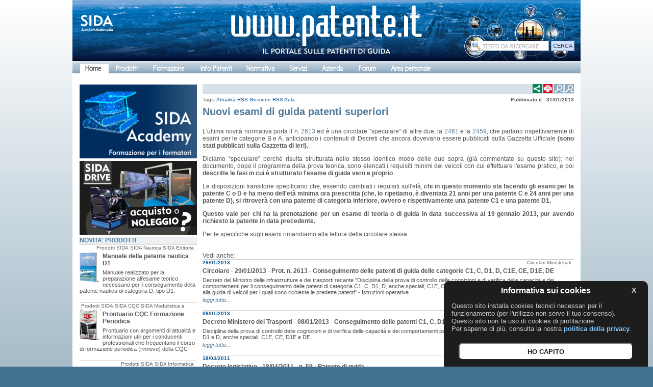

--- FILE ---
content_type: text/html; charset=utf-8
request_url: http://local.patente.it/ecom.dll/noAjax?idc=2185
body_size: 31602
content:
<!DOCTYPE html>
<html xmlns="http://www .w3.org/1999/xhtml">
<head>
	<meta http-equiv="content-type" content="text/html; charset=iso-8859-1" />
	<META http-equiv="X-UA-Compatible" content="IE=edge"/>
	<title>Nuovi esami di guida patenti superiori</title>
    <meta name="keywords" content="patente-c, patente-d, patente-e, 2013">
    <meta name="description" content="Circolare - 29/01/2013 - Prot. n. 2613 - Conseguimento delle patenti di guida delle categorie C1, C, D1, D, C1E, CE, D1E, DE
Decreto del Ministro delle infrastrutture e dei trasporti recante "Disciplina della prova di controllo delle cognizioni e di verifica delle capacità e dei comportamenti per il conseguimento delle patenti di categoria C1, C, D1, D, anche speciali, C1E, CE, D1E e DE, nonchè delle modalità di esercitazioni alla guida di veicoli per i quali sono richieste le predette patenti" - Istruzioni operative.
">
    <link rel="canonical" href="http://www.patente.it/attualita/nuovi-esami-patenti-superiori-circolare-29-gennaio-2013?idc=2185"/>

	<script language="JavaScript" src="/scriptes/write_header.js"></script>
  <script language="JavaScript" src="/scriptes/cookie.js"></script>
</head>
<body>    
	<div id="head">
		<div id="head-1">
		  <div id="login_ricerca">
			 <span id="loginarea"><script type="text/javascript">getLoginStatus();</script></span>
			 <script language="JavaScript" src="/scriptes/write_login.js"></script>      	 	 
		  </div>
		</div>            
	  <div id="fondo">   
		<div id="mm">
		  <div id="mainMenu"><a href="/ecom.dll/noAjax" id="mainMenuItem1" onmouseover="showHideMouseOver(this);"class="activeMenuItem" style="left: 15px; bottom: -1px; cursor: pointer;">Home</a><a href="/ecom.dll/noAjax?idm=4" onclick="return showHide(this,0);" onmouseover="return showHideMouseOver(this);" id="mainMenuItem2" class="inactiveMenuItem" style="left: 75px; bottom: -1px;">Prodotti</a><a href="/ecom.dll/noAjax?idm=6" onclick="return showHide(this,0);" onmouseover="return showHideMouseOver(this);" id="mainMenuItem3" class="inactiveMenuItem" style="left: 148px; bottom: -1px;">Formazione</a><a href="/ecom.dll/noAjax?idm=2" onclick="return showHide(this,0);" onmouseover="return showHideMouseOver(this);" id="mainMenuItem4" class="inactiveMenuItem" style="left: 241px; bottom: -1px;">Info Patenti</a><a href="/ecom.dll/noAjax?idm=3" onclick="return showHide(this,0);" onmouseover="return showHideMouseOver(this);" id="mainMenuItem5" class="inactiveMenuItem" style="left: 331px; bottom: -1px;">Normativa</a><a href="/ecom.dll/noAjax?idm=5" onclick="return showHide(this,0);" onmouseover="return showHideMouseOver(this);" id="mainMenuItem6" class="inactiveMenuItem" style="left: 415px; bottom: -1px;">Servizi</a><a href="/ecom.dll/noAjax?idm=7" onclick="return showHide(this,0);" onmouseover="return showHideMouseOver(this);" id="mainMenuItem7" class="inactiveMenuItem" style="left: 479px; bottom: -1px;">Azienda</a><a href="/ecom.dll/noAjax?idm=8" onclick="return showHide(this,0);" onmouseover="return showHideMouseOver(this);" id="mainMenuItem8" class="inactiveMenuItem" style="left: 551px; bottom: -1px;">Forum</a><a href="/ecom.dll/Anagrafica" id="mainMenuItem9" onmouseover="showHideMouseOver(this);"class="inactiveMenuItem" style="left: 614px; bottom: -1px; cursor: pointer;">Area personale</a></div><div id="submenu" style="display: block;"><div id="submenu_2" style="padding-left: 75px; position: static; display: none;"><a href='#' onclick="return showHide(this,'noAjax?idm=21');">Linea didattica</a><a href='#' onclick="return showHide(this,'noAjax?idm=22');">Linea professionale</a><a href='#' onclick="return showHide(this,'noAjax?idm=822');">Accessori</a><a href='#' onclick="return showHide(this,'noAjax?idm=603');">Simulatori di guida</a><a href='#' onclick="return showHide(this,'noAjax?idm=821');">Registri e Modulistica</a><a href='#' onclick="return showHide(this,'noAjax?idm=23');">Gestionali e comunicazione telematica</a></div><div id="submenu_3" style="padding-left: 148px; position: static; display: none;"><a href='#' onclick="return showHide(this,'noAjax?idm=1188');">SIDA Formazione</a><a href='#' onclick="return showHide(this,'noAjax?idm=1355');">SIDA Seminari</a></div><div id="submenu_4" style="padding-left: 241px; position: static; display: none;"><a href='#' onclick="return showHide(this,'noAjax?idm=185');">Info Generali</a><a href='#' onclick="return showHide(this,'noAjax?idm=186');">Categorie</a><a href='#' onclick="return showHide(this,'noAjax?idm=439');">Patenti &amp; Estero</a><a href='#' onclick="return showHide(this,'noAjax?idm=691');">Info Autotrasporto</a><a href='#' onclick="return showHide(this,'noAjax?idm=953');">Patente Nautica</a><a href='#' onclick="return showHide(this,'noAjax?idm=1075');">Info Guida</a></div><div id="submenu_5" style="padding-left: 331px; position: static; display: none;"><a href='#' onclick="return showHide(this,'noAjax?idm=17');">Codice della Strada</a><a href='#' onclick="return showHide(this,'noAjax?idm=285');">Regolamento</a><a href='#' onclick="return showHide(this,'noAjax?idm=18');">Norme</a><a href='#' onclick="return showHide(this,'noAjax?idm=947');">Norme autotrasporto</a><a href='#' onclick="return showHide(this,'noAjax?idm=672');">Norme nautica</a><a href='#' onclick="return showHide(this,'noAjax?idm=1076');">Norme agenzie</a></div><div id="submenu_6" style="padding-left: 415px; position: static; display: none;"><a href='#' onclick="return showHide(this,'noAjax?idm=27');">Assistenza</a><a href='#' onclick="return showHide(this,'noAjax?idm=516');">Download</a></div><div id="submenu_7" style="padding-left: 479px; position: static; display: none;"><a href='#' onclick="return showHide(this,'noAjax?idm=29');">Chi siamo</a><a href='#' onclick="return showHide(this,'noAjax?idm=869');">Rete Consulenti</a><a href='#' onclick="return showHide(this,'noAjax?idm=867');">Contatti</a></div><div id="submenu_8" style="padding-left: 551px; position: static; display: none;"></div></div>
		</div>
		<div id="linea"><div class="log"></div>
		</div>
		<div id="content">
		  <div id="content-left">
			<div id="lm">
			  <!--script language="JavaScript" type="text/javascript">
        $.getScript('/scriptes/jquery.fadebanner.js', function () {
            init_banner_sx();
        });
    
</script-->
<!--script type="text/javascript" src="//s3.amazonaws.com/downloads.mailchimp.com/js/signup-forms/popup/embed.js" data-dojo-config="usePlainJson: true, isDebug: false"></script><script type="text/javascript">require(["mojo/signup-forms/Loader"], function(L) { L.start({"baseUrl":"mc.us14.list-manage.com","uuid":"6c4ded448ee8a223304294942","lid":"c1d17cef17"}) })</script-->
<style>
.embed-container {
    position: relative;
    padding-bottom: 56.25%;
    padding-top: 30px;
    height: 0;
    overflow: hidden;
}

.embed-container iframe,
.embed-container object,
.embed-container embed {
   position: absolute;
    top: 0;
    left: 0;
    width: 100%;
    height: 100%;
}

</style>
<table border="0" cellspacing="0" align="center">
    <tr>
        <td>
           <a href="https://formazione.patente.it/" target="_blank"><img border="0" src="/img/banner_PagoPa_corsi.jpg" width="230" height="145"/></a>                        
        </td>
    </tr>
    <tr>
        <td>
          <a href="https://www.sidadrive.it/noleggio-simulatore/" target="_blank" ><img border="0" src="/img/banner_sito_simulatori.jpg" width="230" height="145"/></a>    	             
        </td>
    </tr> 
    </tr-->
    <tr>
      <td class="titolo_banner" align="left">Novita' prodotti</td>
    </tr>
    <tr>
      <td class="bann"><div id="intest_p"><div class="data"></div><div class="tags">&nbsp;<a href="/ecom.dll/noAjax?idt=10" onclick="return load_content('ByTag?id=10');">Prodotti SIDA</a>&nbsp;<a href="/ecom.dll/noAjax?idt=50" onclick="return load_content('ByTag?id=50');">SIDA Nautica</a>&nbsp;<a href="/ecom.dll/noAjax?idt=76" onclick="return load_content('ByTag?id=76');">SIDA Editoria</a></div></div><a href="/ecom.dll/noAjax?idc=4996"><img style="float:left;margin-right:5px;margin-bottom:3px;" src='/upload/images/img_2960.jpg' border='0' width='40' height='58'/></a><div class="titolo"><a href="/ecom.dll/noAjax?idc=4996">Manuale della patente nautica D1</a></div><div class="abstract">Manuale realizzato per la preparazione all&apos;esame teorico necessario per il conseguimento della patente nautica di categoria D, tipo D1.</div><br><div id="intest_p"><div class="data"></div><div class="tags">&nbsp;<a href="/ecom.dll/noAjax?idt=10" onclick="return load_content('ByTag?id=10');">Prodotti SIDA</a>&nbsp;<a href="/ecom.dll/noAjax?idt=15" onclick="return load_content('ByTag?id=15');">SIDA CQC</a>&nbsp;<a href="/ecom.dll/noAjax?idt=61" onclick="return load_content('ByTag?id=61');">SIDA Modulistica e Oggettistica</a></div></div><a href="/ecom.dll/noAjax?idc=2051"><img style="float:left;margin-right:5px;margin-bottom:3px;" src='/upload/images/img_835.jpg' border='0' width='40' height='58'/></a><div class="titolo"><a href="/ecom.dll/noAjax?idc=2051">Prontuario CQC Formazione Periodica</a></div><div class="abstract">Prontuario con argomenti di attualit&agrave; e informazioni utili per i conducenti professionali che frequentano il corso di formazione periodica (rinnovo) della CQC</div><br><div id="intest_p"><div class="data"></div><div class="tags">&nbsp;<a href="/ecom.dll/noAjax?idt=10" onclick="return load_content('ByTag?id=10');">Prodotti SIDA</a>&nbsp;<a href="/ecom.dll/noAjax?idt=64" onclick="return load_content('ByTag?id=64');">SIDA Informatica</a></div></div><a href="/ecom.dll/noAjax?idc=23"><img style="float:left;margin-right:5px;margin-bottom:3px;" src='/upload/images/img_240.jpg' border='0' width='40' height='28'/></a><div class="titolo"><a href="/ecom.dll/noAjax?idc=23">SIDA Aula A e B Multilingue</a></div><div class="abstract">Grafica rinnovata e nuove funzionalit&agrave; per lezioni pi&ugrave; interattive, personalizzate e coinvolgenti</div><br><div id="intest_p"><div class="data"></div><div class="tags">&nbsp;<a href="/ecom.dll/noAjax?idt=10" onclick="return load_content('ByTag?id=10');">Prodotti SIDA</a>&nbsp;<a href="/ecom.dll/noAjax?idt=11" onclick="return load_content('ByTag?id=11');">Provvedimenti su patente</a>&nbsp;<a href="/ecom.dll/noAjax?idt=12" onclick="return load_content('ByTag?id=12');">Patenti C-D</a>&nbsp;<a href="/ecom.dll/noAjax?idt=29" onclick="return load_content('ByTag?id=29');">Patenti AM</a>&nbsp;<a href="/ecom.dll/noAjax?idt=61" onclick="return load_content('ByTag?id=61');">SIDA Modulistica e Oggettistica</a></div></div><div class="titolo"><a href="/ecom.dll/noAjax?idc=1111">Tabellone Decurtazione Punti</a></div><div class="abstract">Aggiornato alle sanzioni del nuovo Codice della Strada (Legge n. 177 del 25/11/2024)</div><br><div id="intest_p"><div class="data"></div><div class="tags">&nbsp;<a href="/ecom.dll/noAjax?idt=10" onclick="return load_content('ByTag?id=10');">Prodotti SIDA</a>&nbsp;<a href="/ecom.dll/noAjax?idt=40" onclick="return load_content('ByTag?id=40');">Gestionali e Comun. telematica</a></div></div><a href="/ecom.dll/noAjax?idc=4905"><img style="float:left;margin-right:5px;margin-bottom:3px;" src='/upload/images/img_2916.jpg' border='0' width='40' height='28'/></a><div class="titolo"><a href="/ecom.dll/noAjax?idc=4905">SIDA Messaggi</a></div><div class="abstract">SIDA Messaggi &egrave; la nuova funzionalit&agrave; disponibile in SIDA Gestione per facilitare la comunicazione delle autoscuole con i candidati. </div><br><div id="intest_p"><div class="data"></div><div class="tags">&nbsp;<a href="/ecom.dll/noAjax?idt=10" onclick="return load_content('ByTag?id=10');">Prodotti SIDA</a>&nbsp;<a href="/ecom.dll/noAjax?idt=50" onclick="return load_content('ByTag?id=50');">SIDA Nautica</a>&nbsp;<a href="/ecom.dll/noAjax?idt=76" onclick="return load_content('ByTag?id=76');">SIDA Editoria</a></div></div><a href="/ecom.dll/noAjax?idc=1786"><img style="float:left;margin-right:5px;margin-bottom:3px;" src='/upload/images/img_756.jpg' border='0' width='40' height='58'/></a><div class="titolo"><a href="/ecom.dll/noAjax?idc=1786">Manuale della patente nautica </a></div><div class="abstract">Per la patente nautica da diporto, entro le 12 miglia e senza limiti per navigazione a motore e vela.</div><br><div id="intest_p"><div class="data"></div><div class="tags">&nbsp;<a href="/ecom.dll/noAjax?idt=10" onclick="return load_content('ByTag?id=10');">Prodotti SIDA</a>&nbsp;<a href="/ecom.dll/noAjax?idt=76" onclick="return load_content('ByTag?id=76');">SIDA Editoria</a></div></div><a href="/ecom.dll/noAjax?idc=4882"><img style="float:left;margin-right:5px;margin-bottom:3px;" src='/upload/images/img_2907.jpg' border='0' width='40' height='58'/></a><div class="titolo"><a href="/ecom.dll/noAjax?idc=4882">Prontuario Esame orale integrativo rimorchi - Categoria BE</a></div><div class="abstract">Prontuario utile al conseguimento della patente BE, per titolari di patenti B che hanno sostenuto la prova di teoria anteriormente al 1&deg; dicembre 2013</div><br></td>
    </tr>     
    <!--tr>
      <td class="titolo_banner" align="left">Social</td>
      <div class="embed-container" style="height: 590px;">
        <iframe src="//www.facebook.com/plugins/likebox.php?href=https%3A%2F%2Fwww.facebook.com%2Fwww.patente.it&amp;width&amp;height=558&amp;colorscheme=light&amp;show_faces=true&amp;header=false&amp;stream=true&amp;show_border=true&amp;appId=204334716377984" scrolling="no" frameborder="0" marginheight="0" marginwidht="0" allowTransparency="true"></iframe>
      </div>
    </tr-->   
</table>
<script language="javascript" type="text/javascript">$('#content-left').css('background','scroll 0 0 #FFFFFF');</script>


              
			</div>
			<div style="height:15px;"></div>
			<div id="fadeshow">
			</div>            
		  </div>		  
		  <div id="content-center">        
			<div id="intestazione"><div id="intest_sx"><script>var socialLikesButtons = {linkedin: { clickUrl: "http://www.linkedin.com/shareArticle?mini=true&url=http://www.patente.it/attualita/nuovi-esami-patenti-superiori-circolare-29-gennaio-2013?idc=2185" },posta: { clickUrl: 'mailto:?subject=Articolo su www.patente.it&body=Circolare - 29/01/2013 - Prot. n. 2613 - Conseguimento delle patenti di guida delle categorie C1, C, D1, D, C1E, CE, D1E, DE
Decreto del Ministro delle infrastrutture e dei trasporti recante "Disciplina della prova di controllo delle cognizioni e di verifica delle capacità e dei comportamenti per il conseguimento delle patenti di categoria C1, C, D1, D, anche speciali, C1E, CE, D1E e DE, nonchè delle modalità di esercitazioni alla guida di veicoli per i quali sono richieste le predette patenti" - Istruzioni operative.
%0A%0APer leggere l\'intero articolo vai alla pagina http://www.patente.it/attualita/nuovi-esami-patenti-superiori-circolare-29-gennaio-2013?idc=2185' }};</script><div class="social-likes" data-url="http://www.patente.it/attualita/nuovi-esami-patenti-superiori-circolare-29-gennaio-2013?idc=2185"><div class="facebook" title="Condividi su Facebook">Facebook</div><div class="twitter" title="Condividi su Twitter">Twitter</div><div class="linkedin" title="Condividi su Linkedin">Linkedin</div><div class="posta" title="Condividi via mail">Invia mail</div></div></div><div id="intest_dx"><a href="http://www.patente.it/attualita/nuovi-esami-patenti-superiori-circolare-29-gennaio-2013?idc=2185" ><img border="0" src='/img/social/share.png'/></a>&nbsp;<a href="javascript:print_content();"><img border="0" src='/img/social/pr.png'/></a>&nbsp;<a href="javascript:setFontSize('dec');"><img border="0" src='/img/social/fp.png'/></a>&nbsp;<a href="javascript:setFontSize('inc');"><img border="0" src='/img/social/fm.png'/></a></div></div><div id="content-print"><div id="intest_content"><div class="data_content">Pubblicato il :&nbsp;31/01/2013</div><div class="tags_content">Tags:&nbsp;<a href="/ecom.dll/noAjax?idt=1" onclick="return load_content('ByTag?id=1');">Attualità</a>&nbsp;<a href="/ecom.dll/noAjax?idt=52" onclick="return load_content('ByTag?id=52');">RSS Gestione</a>&nbsp;<a href="/ecom.dll/noAjax?idt=54" onclick="return load_content('ByTag?id=54');">RSS Aula</a>&nbsp;</div></div><H1>Nuovi esami di guida patenti superiori</H1><div id="text"><p style="text-align: justify;">L'ultima novit&agrave; normativa porta il n. <a href="http://www.patente.it/normativa/circolare-29-01-2013-n-2613-conseguimento-patenti-categorie-c1-c-d1-d-c1e-ce-d1e-de?idc=2184" target="_blank">2613</a> ed &egrave; una circolare "speculare" di altre due, la <a href="http://www.patente.it/ecom.dll/noAjax?idc=2179" target="_blank">2461</a> e la <a href="http://www.patente.it/ecom.dll/noAjax?idc=2180" target="_blank">2459</a>, che parlano rispettivamente di esami per le categorie B e A, anticipando i contenuti di Decreti che ancora dovevano essere pubblicati sulla Gazzetta Ufficiale <strong>(sono stati pubblicati sulla Gazzetta di ieri).</strong></p>
<p style="text-align: justify; margin-bottom: 0cm;">Diciamo &ldquo;speculare&rdquo; perch&eacute; risulta strutturata nello stesso identico modo delle due sopra (gi&agrave; commentate su questo sito): nel documento, dopo il programma della prova teorica, sono elencati i requisiti minimi dei veicoli con cui effettuare l'esame pratico, e poi <strong>descritte le fasi in cui &egrave; strutturato l'esame di guida vero e proprio</strong>.</p>
<p style="text-align: justify; margin-bottom: 0cm;">Le disposizioni transitorie specificano che, essendo cambiati i requisiti sull'et&agrave;, <strong>chi in questo momento sta facendo gli esami per la patente C o D e ha meno dell'et&agrave; minima ora prescritta (che, lo ripetiamo, &egrave; diventata 21 anni per una patente C e 24 anni per una patente D), si ritrover&agrave; con una patente di categoria inferiore, ovvero e rispettivamente una patente C1 e una patente D1.</strong></p>
<p style="text-align: justify; margin-bottom: 0cm;"><strong>Questo vale per chi ha la prenotazione per un esame di teoria o di guida in data successiva al 19 gennaio 2013, pur avendo richiesto la patente in data precedente.</strong></p>
<p style="text-align: justify; margin-bottom: 0cm;">Per le specifiche sugli esami rimandiamo alla lettura della circolare stessa.</p>
</div><br><br><span>Vedi anche: </span><br><div id="intest_p"><div class="data">29/01/2013</div><div class="tags">&nbsp;<a href="/ecom.dll/noAjax?idt=24" onclick="return load_content('ByTag?id=24');">Circolari Ministeriali</a></div></div><div class="titolo"><a href="/ecom.dll/noAjax?idc=2184">Circolare - 29/01/2013 - Prot. n. 2613 - Conseguimento delle patenti di guida delle categorie C1, C, D1, D, C1E, CE, D1E, DE</a></div><div class="abstract">Decreto del Ministro delle infrastrutture e dei trasporti recante &quot;Disciplina della prova di controllo delle cognizioni e di verifica delle capacit&agrave; e dei comportamenti per il conseguimento delle patenti di categoria C1, C, D1, D, anche speciali, C1E, CE, D1E e DE, nonch&eacute; delle modalit&agrave; di esercitazioni alla guida di veicoli per i quali sono richieste le predette patenti&quot; - Istruzioni operative.</div><div class="leggi"><a href="/ecom.dll/noAjax?idc=2184">leggi tutto...</a></div><br><div id="intest_p"><div class="data">08/01/2013</div><div class="tags">&nbsp;<a href="/ecom.dll/noAjax?idt=21" onclick="return load_content('ByTag?id=21');">Decreti Ministeriali</a></div></div><div class="titolo"><a href="/ecom.dll/noAjax?idc=2190">Decreto Ministero dei Trasporti - 08/01/2013 - Conseguimento delle patenti C1, C, D1 e D</a></div><div class="abstract">Disciplina della prova di controllo delle cognizioni e di verifica delle capacit&agrave; e dei comportamenti per il conseguimento delle patenti di categoria C1, C, D1 e D, anche speciali, C1E, CE, D1E e DE.</div><div class="leggi"><a href="/ecom.dll/noAjax?idc=2190">leggi tutto...</a></div><br><div id="intest_p"><div class="data">18/04/2011</div><div class="tags">&nbsp;<a href="/ecom.dll/noAjax?idt=20" onclick="return load_content('ByTag?id=20');">Decreti Legislativi</a></div></div><div class="titolo"><a href="/ecom.dll/noAjax?idc=1590">Decreto legislativo - 18/04/2011 - n. 59 - Patente di guida</a></div><div class="abstract">Attuazione delle direttive 2006/126/CE e 2009/113/CE concernenti la patente di guida</div><div class="leggi"><a href="/ecom.dll/noAjax?idc=1590">leggi tutto...</a></div><br></div><div id="story-toolbar"><ul class="tools"><li class="link"><div id="link_container" style="position:relative"><div id="link_btn"><input id="link_btn_txt" type="hidden" value="http://www.patente.it/attualita/nuovi-esami-patenti-superiori-circolare-29-gennaio-2013?idc=2185"><a href="http://www.patente.it/attualita/nuovi-esami-patenti-superiori-circolare-29-gennaio-2013?idc=2185">Link all'articolo</a></div></div></li><li class="print"><a href="javascript:print_content();" rel="nofollow" title="Stampa questa pagina">Stampa</a></li><li class="mail"><a href="mailto:?subject=Articolo su www.patente.it&body=Circolare - 29/01/2013 - Prot. n. 2613 - Conseguimento delle patenti di guida delle categorie C1, C, D1, D, C1E, CE, D1E, DE
Decreto del Ministro delle infrastrutture e dei trasporti recante "Disciplina della prova di controllo delle cognizioni e di verifica delle capacità e dei comportamenti per il conseguimento delle patenti di categoria C1, C, D1, D, anche speciali, C1E, CE, D1E e DE, nonchè delle modalità di esercitazioni alla guida di veicoli per i quali sono richieste le predette patenti" - Istruzioni operative.
%0A%0APer leggere l'intero articolo vai alla pagina http://www.patente.it/attualita/nuovi-esami-patenti-superiori-circolare-29-gennaio-2013?idc=2185" title="Segnala a un amico">Invia per mail</a></li></ul></div><div id="gr_comm_box"><p class='gr_h1'>I vostri commenti...</p><p class='gr_h2'>*commenti con contenuti non rilevanti e/o offensivi saranno rimossi, per le domande utilizzate il forum, grazie</p><div id="gr_comm_0" class="comment"><div class="avatar"></div><div class="name">Vincenz</div><div class="dateComment" id="dateComment0"><script type="text/javascript">toLocal('3','8','2014','9','20','21','0','0');</script></div><div>Grazie alle patenti a1,a2,e A,B,C D E e CQC LE AUTOSCUOLE SGUAZZANO NEL BENESSERE.Specie con le CQC si parla di migliaia di euri.Controllino chi di dovere interrogandoci  uno per uno,visto che ci lamentiamo di quanto paghiamo ma mai denunciamo per omert&agrave;.Se ben capite il Ministero con questi CQC ha arricchito solo le autoscuole e impoverito noi operai ,che oltre a pagare tanti euri non abbiamo avuto nessuna lezione di CQC dalle autoscuole solo pu.......</div></div><div id="gr_comm_1" class="comment"><div class="avatar"></div><div class="name">vincenz</div><div class="dateComment" id="dateComment1"><script type="text/javascript">toLocal('3','8','2014','8','48','29','0','1');</script></div><div>pur frequentando l&apos;autoscuola  molti vengono bocciati in teoria e pagano il tutto prima - ma sul registro non risultano paganti perch&egrave; bocciati,evitando cos&igrave; le ta...pensate bocciati anche pi&ugrave; di cinque volte e pagando sempre senza mai fare unaguida.-molti invece studiando da privatisti e grazie ai quiz chi &egrave; bravo e intelligente viene promosso sia come allievo di autoscuola che da privatista.Con gli esami orali invece gli zucconi erano promossi solo con compromessi .L...&apos;UMC perch&egrave; non controlla le autoscuole circa le lezioni delle CQC che mai svolgono grazie all,incompetenza di alcuni insegnanti con attestato rilasciato dalleProvince che sono politicizzate e non affidabili.Comunque meglio a quiz e mai in autoscuola</div></div><div id="gr_comm_2" class="comment"><div class="avatar"></div><div class="name">Enzo</div><div class="dateComment" id="dateComment2"><script type="text/javascript">toLocal('25','7','2013','22','49','14','0','2');</script></div><div>No comment...:-/</div></div><div id="gr_comm_3" class="comment"><div class="avatar"></div><div class="name">Roxi</div><div class="dateComment" id="dateComment3"><script type="text/javascript">toLocal('12','2','2013','0','0','0','0','3');</script></div><div>Le leggi sono fatte solo per arricchire lo stato e non di certo le autoscuole...dietro il nostro lavoro, per chi lo f&aacute; seriamente, c&apos;&eacute; tanta fatica e quello che chiediamo per le patenti &eacute; tutto proporzionato a quello che costa adesso mantenere un&apos;impresa...e che continuer&aacute; a costarci anche adesso per comprare le moto per fare magari 5 patenti A2 all&apos;anno. Non ci sono parole...............</div></div><div id="gr_comm_4" class="comment"><div class="avatar"></div><div class="name">maury</div><div class="dateComment" id="dateComment4"><script type="text/javascript">toLocal('8','2','2013','0','0','0','0','4');</script></div><div>sono d&apos;accordo con te franceso,mentre le autoscuole devono ormai comprare un mezzo per patente,e le nuove sono 15...........<BR>lo stato lo accolla sulle scuole mentre lui dietro al culo....<BR>si fa i pric&igrave;vatisti....<BR>bravo,alla faccia della sicurezza e di noi autiscuole.............<BR>vergogna e&apos; dir poco................<BR></div></div><div id="gr_comm_5" class="comment"><div class="avatar"></div><div class="name">silvio</div><div class="dateComment" id="dateComment5"><script type="text/javascript">toLocal('6','2','2013','0','0','0','0','5');</script></div><div>chi dice che la patente costa in caisno?nella mia zona ci sono colleghi che fanno le patenti con groupon a 150 euro con 4 guide in omaggio!!! cosa si fa per non chiudere eh?</div></div><div id="gr_comm_6" class="comment"><div class="avatar"></div><div class="name">francesco</div><div class="dateComment" id="dateComment6"><script type="text/javascript">toLocal('5','2','2013','0','0','0','0','6');</script></div><div>io dovro&apos; comprare ancora moto,mentre ancora ci sono sti privatisti che possono sostenere gli esami con la loro.Dov&apos;e&apos; la sicurezza?La sicurezza e&apos; solo una quella di rompere ancora una volta le palle alle scuole guida.Tanto i soldi ci sono!! Siamo caste! Ma vaff........<BR></div></div><div id="gr_comm_7" class="comment"><div class="avatar"></div><div class="name">maury</div><div class="dateComment" id="dateComment7"><script type="text/javascript">toLocal('5','2','2013','0','0','0','0','7');</script></div><div>sono d&apos;accordo comn te nitro 31<BR>le teorie dovrebbero essere tutte obbligatorie,e non ci dovrebbero essere privatisti,altrimenti c&apos;e&apos;e una differenza tra chi va a fare i quiz da solo e il lavoro delle autoscuole,e la sicurezza,<BR>ma si e&apos; ca&egrave;pito che forse allo stato interessano i bollettini che entrano altimenti che senso ha un privatista di teroie e pur edi guida?<BR>adesso pure per il patentino possono fare da soli a 14 anni ,alla faccia della sicurezza<BR>per quanto rigurda le categorie,a cosa servono,forse come i sindacati nelle fabbriche,ad accordarsi primna coi mpadroni e a prendere in giro lagente<BR></div></div><div id="gr_comm_8" class="comment"><div class="avatar"></div><div class="name">maury</div><div class="dateComment" id="dateComment8"><script type="text/javascript">toLocal('5','2','2013','0','0','0','0','8');</script></div><div>non e&apos; giusto prendersela sempre con le autoscuole,le leggi non le fanno loro,poi c&apos;e&apos;e la ognuno puo&apos; sceglere dove andare .....<BR>quindi non demonizziamo semopre loro,c&apos;e&apos;e anche chi da un buon servizio,e d e&apos; anche la stessa gente che viene <BR>con i preconcetti,non vuole ascoltare, e migliorarsi e russa magari ,invece dovrebbe partecipare e chiedere e si dovrebbe interagire<BR>io ad un ciorso recupero punti ho avuto una ragazza  con la quale abbiamo ripassato tante cose ,e elei era interessata,ma  e&apos; stata una delle poche veramente interessate.........<BR>anche le persone non devono russare e gli insegnantoi non sono tutti ugualimagari qualcuno si dadatta..........<BR></div></div><div id="gr_comm_9" class="comment"><div class="avatar"></div><div class="name">v per vittoria</div><div class="dateComment" id="dateComment9"><script type="text/javascript">toLocal('4','2','2013','0','0','0','0','9');</script></div><div>E bravo Nitrogp.31 Rendiamo tutto obbligatorio !!!! Cos&igrave; voi delle autoscuole ci fate pagare anche l&apos;aria che respiriamo.<BR>Con la scusa della sicurezza e della formazione continua oggigiorno una patente costa una fortuna.<BR>Avete mai partecipato ad un corso per il rinnovo di CQC o recupero punti? Mancano solo le brande perch&egrave; il russare dei partecipanti &egrave; l&apos;unico rumore percettibile oltre alla litania di annoiati docenti che propinano moduli multimediali a raffica per smanettare sul telefonino di ultima generazione acquistato anche con i soldi dei corsi.</div></div><div id="gr_comm_10" class="comment"><div class="avatar"></div><div class="name">Nitrogp31</div><div class="dateComment" id="dateComment10"><script type="text/javascript">toLocal('4','2','2013','0','0','0','0','10');</script></div><div>Chi fa queste leggi non ne capisce niente del nostro settore...!!!!Invece che far uscire tutti questi inutili cambiamenti iniziamo a fare leggi serie tipo &quot;Obbligo di frequentare un&apos;autoscuola autorizzata per sostenere l&apos;esame di teoria relativo a qualsiasi tipologia di patente&quot;......!!!Ma gia&apos; lo sappiamo come funziona nel nostro paese,ci sono troppi conflitti di interessi perche&apos; possa uscire una norma del genere...!!!Governo incapace ed associazioni di categoria inefficenti,continuero&apos; a NON pagare la tessera.....!!!!!!</div></div><div id="gr_comm_11" class="comment"><div class="avatar"></div><div class="name">alex</div><div class="dateComment" id="dateComment11"><script type="text/javascript">toLocal('4','2','2013','0','0','0','0','11');</script></div><div>se non ci sono i controlli della polizia della motorizzazione tutto e vano</div></div><div id="gr_comm_12" class="comment"><div class="avatar"></div><div class="name">patty</div><div class="dateComment" id="dateComment12"><script type="text/javascript">toLocal('1','2','2013','0','0','0','0','12');</script></div><div>e rifare il foglio rosa perche&apos; non danno gli esami di guida dopo aver pagato fior di quattrini???</div></div><div id="gr_comm_13" class="comment"><div class="avatar"></div><div class="name">maury</div><div class="dateComment" id="dateComment13"><script type="text/javascript">toLocal('1','2','2013','0','0','0','0','13');</script></div><div>non c&apos;e&apos; piu&apos; mniente da commentare ,cosi&apos; loro lavorano meno coi quiz e i candidati sono sempre meno pronti..................<BR></div></div></div><div id="gr_comm_box_post"><p>Inserisci il tuo commento</p><label for="name">Il tuo nome</label></br><input type="text" id="in_utente"/><br><label for="name">Il tuo commento</label></br><textarea id="in_testo" rows="4"></textarea><br><input type="button" onclick="javascript:posta_commento();" value="Invia il tuo commento"/><input type="hidden" id="doc_id" val="2185"/></div>
		  </div>          
		</div>
		<div id="notifica" title="Nota informativa"></div>
		<div id="footer"></div>
		<div id="spazio">
		<div id="tickercontainer">
			 <div id="mask"></div>
		</div>
		<div id="copyright">
			<script language="JavaScript" src="/wwwcommon/scriptes/copy.js"></script>
		</div>        
	  </div>
	</div>
	</div>
</body>
</html>


--- FILE ---
content_type: application/javascript
request_url: http://local.patente.it/scriptes/jquery.dataTables.min.js
body_size: 83235
content:
(function(window,document,undefined){(function(e){"use strict";if(typeof define==="function"&&define.amd){define(["jquery"],e)}else if(jQuery&&!jQuery.fn.dataTable){e(jQuery)}})(function($){"use strict";var DataTable=function(oInit){function _fnAddColumn(e,t){var n=DataTable.defaults.columns;var r=e.aoColumns.length;var i=$.extend({},DataTable.models.oColumn,n,{sSortingClass:e.oClasses.sSortable,sSortingClassJUI:e.oClasses.sSortJUI,nTh:t?t:document.createElement("th"),sTitle:n.sTitle?n.sTitle:t?t.innerHTML:"",aDataSort:n.aDataSort?n.aDataSort:[r],mData:n.mData?n.oDefaults:r});e.aoColumns.push(i);if(e.aoPreSearchCols[r]===undefined||e.aoPreSearchCols[r]===null){e.aoPreSearchCols[r]=$.extend({},DataTable.models.oSearch)}else{var s=e.aoPreSearchCols[r];if(s.bRegex===undefined){s.bRegex=true}if(s.bSmart===undefined){s.bSmart=true}if(s.bCaseInsensitive===undefined){s.bCaseInsensitive=true}}_fnColumnOptions(e,r,null)}function _fnColumnOptions(e,t,n){var r=e.aoColumns[t];if(n!==undefined&&n!==null){if(n.mDataProp&&!n.mData){n.mData=n.mDataProp}if(n.sType!==undefined){r.sType=n.sType;r._bAutoType=false}$.extend(r,n);_fnMap(r,n,"sWidth","sWidthOrig");if(n.iDataSort!==undefined){r.aDataSort=[n.iDataSort]}_fnMap(r,n,"aDataSort")}var i=r.mRender?_fnGetObjectDataFn(r.mRender):null;var s=_fnGetObjectDataFn(r.mData);r.fnGetData=function(e,t){var n=s(e,t);if(r.mRender&&t&&t!==""){return i(n,t,e)}return n};r.fnSetData=_fnSetObjectDataFn(r.mData);if(!e.oFeatures.bSort){r.bSortable=false}if(!r.bSortable||$.inArray("asc",r.asSorting)==-1&&$.inArray("desc",r.asSorting)==-1){r.sSortingClass=e.oClasses.sSortableNone;r.sSortingClassJUI=""}else if($.inArray("asc",r.asSorting)==-1&&$.inArray("desc",r.asSorting)==-1){r.sSortingClass=e.oClasses.sSortable;r.sSortingClassJUI=e.oClasses.sSortJUI}else if($.inArray("asc",r.asSorting)!=-1&&$.inArray("desc",r.asSorting)==-1){r.sSortingClass=e.oClasses.sSortableAsc;r.sSortingClassJUI=e.oClasses.sSortJUIAscAllowed}else if($.inArray("asc",r.asSorting)==-1&&$.inArray("desc",r.asSorting)!=-1){r.sSortingClass=e.oClasses.sSortableDesc;r.sSortingClassJUI=e.oClasses.sSortJUIDescAllowed}}function _fnAdjustColumnSizing(e){if(e.oFeatures.bAutoWidth===false){return false}_fnCalculateColumnWidths(e);for(var t=0,n=e.aoColumns.length;t<n;t++){e.aoColumns[t].nTh.style.width=e.aoColumns[t].sWidth}}function _fnVisibleToColumnIndex(e,t){var n=_fnGetColumns(e,"bVisible");return typeof n[t]==="number"?n[t]:null}function _fnColumnIndexToVisible(e,t){var n=_fnGetColumns(e,"bVisible");var r=$.inArray(t,n);return r!==-1?r:null}function _fnVisbleColumns(e){return _fnGetColumns(e,"bVisible").length}function _fnGetColumns(e,t){var n=[];$.map(e.aoColumns,function(e,r){if(e[t]){n.push(r)}});return n}function _fnDetectType(e){var t=DataTable.ext.aTypes;var n=t.length;for(var r=0;r<n;r++){var i=t[r](e);if(i!==null){return i}}return"string"}function _fnReOrderIndex(e,t){var n=t.split(",");var r=[];for(var i=0,s=e.aoColumns.length;i<s;i++){for(var o=0;o<s;o++){if(e.aoColumns[i].sName==n[o]){r.push(o);break}}}return r}function _fnColumnOrdering(e){var t="";for(var n=0,r=e.aoColumns.length;n<r;n++){t+=e.aoColumns[n].sName+","}if(t.length==r){return""}return t.slice(0,-1)}function _fnApplyColumnDefs(e,t,n,r){var i,s,o,u,a,f;if(t){for(i=t.length-1;i>=0;i--){var l=t[i].aTargets;if(!$.isArray(l)){_fnLog(e,1,"aTargets must be an array of targets, not a "+typeof l)}for(o=0,u=l.length;o<u;o++){if(typeof l[o]==="number"&&l[o]>=0){while(e.aoColumns.length<=l[o]){_fnAddColumn(e)}r(l[o],t[i])}else if(typeof l[o]==="number"&&l[o]<0){r(e.aoColumns.length+l[o],t[i])}else if(typeof l[o]==="string"){for(a=0,f=e.aoColumns.length;a<f;a++){if(l[o]=="_all"||$(e.aoColumns[a].nTh).hasClass(l[o])){r(a,t[i])}}}}}}if(n){for(i=0,s=n.length;i<s;i++){r(i,n[i])}}}function _fnAddData(e,t){var n;var r=$.isArray(t)?t.slice():$.extend(true,{},t);var i=e.aoData.length;var s=$.extend(true,{},DataTable.models.oRow);s._aData=r;e.aoData.push(s);var o,u;for(var a=0,f=e.aoColumns.length;a<f;a++){n=e.aoColumns[a];if(typeof n.fnRender==="function"&&n.bUseRendered&&n.mData!==null){_fnSetCellData(e,i,a,_fnRender(e,i,a))}else{_fnSetCellData(e,i,a,_fnGetCellData(e,i,a))}if(n._bAutoType&&n.sType!="string"){var l=_fnGetCellData(e,i,a,"type");if(l!==null&&l!==""){u=_fnDetectType(l);if(n.sType===null){n.sType=u}else if(n.sType!=u&&n.sType!="html"){n.sType="string"}}}}e.aiDisplayMaster.push(i);if(!e.oFeatures.bDeferRender){_fnCreateTr(e,i)}return i}function _fnGatherData(e){var t,n,r,i,s,o,u,a,f,l,c,h,p,d,v,m,g,y,b;if(e.bDeferLoading||e.sAjaxSource===null){l=e.nTBody.firstChild;while(l){if(l.nodeName.toUpperCase()=="TR"){h=e.aoData.length;l._DT_RowIndex=h;e.aoData.push($.extend(true,{},DataTable.models.oRow,{nTr:l}));e.aiDisplayMaster.push(h);f=l.firstChild;o=0;while(f){g=f.nodeName.toUpperCase();if(g=="TD"||g=="TH"){_fnSetCellData(e,h,o,$.trim(f.innerHTML));o++}f=f.nextSibling}}l=l.nextSibling}}a=_fnGetTrNodes(e);u=[];for(n=0,r=a.length;n<r;n++){f=a[n].firstChild;while(f){g=f.nodeName.toUpperCase();if(g=="TD"||g=="TH"){u.push(f)}f=f.nextSibling}}for(v=0,m=e.aoColumns.length;v<m;v++){y=e.aoColumns[v];if(y.sTitle===null){y.sTitle=y.nTh.innerHTML}var w=y._bAutoType,E=typeof y.fnRender==="function",S=y.sClass!==null,x=y.bVisible,T,N,C,k;if(w||E||S||!x){for(p=0,d=e.aoData.length;p<d;p++){b=e.aoData[p];T=u[p*m+v];if(w&&y.sType!="string"){k=_fnGetCellData(e,p,v,"type");if(k!==""){N=_fnDetectType(k);if(y.sType===null){y.sType=N}else if(y.sType!=N&&y.sType!="html"){y.sType="string"}}}if(y.mRender){T.innerHTML=_fnGetCellData(e,p,v,"display")}else if(y.mData!==v){T.innerHTML=_fnGetCellData(e,p,v,"display")}if(E){C=_fnRender(e,p,v);T.innerHTML=C;if(y.bUseRendered){_fnSetCellData(e,p,v,C)}}if(S){T.className+=" "+y.sClass}if(!x){b._anHidden[v]=T;T.parentNode.removeChild(T)}else{b._anHidden[v]=null}if(y.fnCreatedCell){y.fnCreatedCell.call(e.oInstance,T,_fnGetCellData(e,p,v,"display"),b._aData,p,v)}}}}if(e.aoRowCreatedCallback.length!==0){for(n=0,r=e.aoData.length;n<r;n++){b=e.aoData[n];_fnCallbackFire(e,"aoRowCreatedCallback",null,[b.nTr,b._aData,n])}}}function _fnNodeToDataIndex(e,t){return t._DT_RowIndex!==undefined?t._DT_RowIndex:null}function _fnNodeToColumnIndex(e,t,n){var r=_fnGetTdNodes(e,t);for(var i=0,s=e.aoColumns.length;i<s;i++){if(r[i]===n){return i}}return-1}function _fnGetRowData(e,t,n,r){var i=[];for(var s=0,o=r.length;s<o;s++){i.push(_fnGetCellData(e,t,r[s],n))}return i}function _fnGetCellData(e,t,n,r){var i;var s=e.aoColumns[n];var o=e.aoData[t]._aData;if((i=s.fnGetData(o,r))===undefined){if(e.iDrawError!=e.iDraw&&s.sDefaultContent===null){_fnLog(e,0,"Requested unknown parameter "+(typeof s.mData=="function"?"{mData function}":"'"+s.mData+"'")+" from the data source for row "+t);e.iDrawError=e.iDraw}return s.sDefaultContent}if(i===null&&s.sDefaultContent!==null){i=s.sDefaultContent}else if(typeof i==="function"){return i()}if(r=="display"&&i===null){return""}return i}function _fnSetCellData(e,t,n,r){var i=e.aoColumns[n];var s=e.aoData[t]._aData;i.fnSetData(s,r)}function _fnGetObjectDataFn(e){if(e===null){return function(e,t){return null}}else if(typeof e==="function"){return function(t,n,r){return e(t,n,r)}}else if(typeof e==="string"&&(e.indexOf(".")!==-1||e.indexOf("[")!==-1)){var t=function(e,n,r){var i=r.split(".");var s,o,u;if(r!==""){for(var a=0,f=i.length;a<f;a++){s=i[a].match(__reArray);if(s){i[a]=i[a].replace(__reArray,"");if(i[a]!==""){e=e[i[a]]}o=[];i.splice(0,a+1);u=i.join(".");for(var l=0,c=e.length;l<c;l++){o.push(t(e[l],n,u))}var h=s[0].substring(1,s[0].length-1);e=h===""?o:o.join(h);break}if(e===null||e[i[a]]===undefined){return undefined}e=e[i[a]]}}return e};return function(n,r){return t(n,r,e)}}else{return function(t,n){return t[e]}}}function _fnSetObjectDataFn(e){if(e===null){return function(e,t){}}else if(typeof e==="function"){return function(t,n){e(t,"set",n)}}else if(typeof e==="string"&&(e.indexOf(".")!==-1||e.indexOf("[")!==-1)){var t=function(e,n,r){var i=r.split("."),s;var o,u,a;for(var f=0,l=i.length-1;f<l;f++){o=i[f].match(__reArray);if(o){i[f]=i[f].replace(__reArray,"");e[i[f]]=[];s=i.slice();s.splice(0,f+1);a=s.join(".");for(var c=0,h=n.length;c<h;c++){u={};t(u,n[c],a);e[i[f]].push(u)}return}if(e[i[f]]===null||e[i[f]]===undefined){e[i[f]]={}}e=e[i[f]]}e[i[i.length-1].replace(__reArray,"")]=n};return function(n,r){return t(n,r,e)}}else{return function(t,n){t[e]=n}}}function _fnGetDataMaster(e){var t=[];var n=e.aoData.length;for(var r=0;r<n;r++){t.push(e.aoData[r]._aData)}return t}function _fnClearTable(e){e.aoData.splice(0,e.aoData.length);e.aiDisplayMaster.splice(0,e.aiDisplayMaster.length);e.aiDisplay.splice(0,e.aiDisplay.length);_fnCalculateEnd(e)}function _fnDeleteIndex(e,t){var n=-1;for(var r=0,i=e.length;r<i;r++){if(e[r]==t){n=r}else if(e[r]>t){e[r]--}}if(n!=-1){e.splice(n,1)}}function _fnRender(e,t,n){var r=e.aoColumns[n];return r.fnRender({iDataRow:t,iDataColumn:n,oSettings:e,aData:e.aoData[t]._aData,mDataProp:r.mData},_fnGetCellData(e,t,n,"display"))}function _fnCreateTr(e,t){var n=e.aoData[t];var r;if(n.nTr===null){n.nTr=document.createElement("tr");n.nTr._DT_RowIndex=t;if(n._aData.DT_RowId){n.nTr.id=n._aData.DT_RowId}if(n._aData.DT_RowClass){n.nTr.className=n._aData.DT_RowClass}for(var i=0,s=e.aoColumns.length;i<s;i++){var o=e.aoColumns[i];r=document.createElement(o.sCellType);r.innerHTML=typeof o.fnRender==="function"&&(!o.bUseRendered||o.mData===null)?_fnRender(e,t,i):_fnGetCellData(e,t,i,"display");if(o.sClass!==null){r.className=o.sClass}if(o.bVisible){n.nTr.appendChild(r);n._anHidden[i]=null}else{n._anHidden[i]=r}if(o.fnCreatedCell){o.fnCreatedCell.call(e.oInstance,r,_fnGetCellData(e,t,i,"display"),n._aData,t,i)}}_fnCallbackFire(e,"aoRowCreatedCallback",null,[n.nTr,n._aData,t])}}function _fnBuildHead(e){var t,n,r,i,s;var o=$("th, td",e.nTHead).length;var u=0;var a;if(o!==0){for(t=0,r=e.aoColumns.length;t<r;t++){n=e.aoColumns[t].nTh;n.setAttribute("role","columnheader");if(e.aoColumns[t].bSortable){n.setAttribute("tabindex",e.iTabIndex);n.setAttribute("aria-controls",e.sTableId)}if(e.aoColumns[t].sClass!==null){$(n).addClass(e.aoColumns[t].sClass)}if(e.aoColumns[t].sTitle!=n.innerHTML){n.innerHTML=e.aoColumns[t].sTitle}}}else{var f=document.createElement("tr");for(t=0,r=e.aoColumns.length;t<r;t++){n=e.aoColumns[t].nTh;n.innerHTML=e.aoColumns[t].sTitle;n.setAttribute("tabindex","0");if(e.aoColumns[t].sClass!==null){$(n).addClass(e.aoColumns[t].sClass)}f.appendChild(n)}$(e.nTHead).html("")[0].appendChild(f);_fnDetectHeader(e.aoHeader,e.nTHead)}$(e.nTHead).children("tr").attr("role","row");if(e.bJUI){for(t=0,r=e.aoColumns.length;t<r;t++){n=e.aoColumns[t].nTh;var l=document.createElement("div");l.className=e.oClasses.sSortJUIWrapper;$(n).contents().appendTo(l);var c=document.createElement("span");c.className=e.oClasses.sSortIcon;l.appendChild(c);n.appendChild(l)}}if(e.oFeatures.bSort){for(t=0;t<e.aoColumns.length;t++){if(e.aoColumns[t].bSortable!==false){_fnSortAttachListener(e,e.aoColumns[t].nTh,t)}else{$(e.aoColumns[t].nTh).addClass(e.oClasses.sSortableNone)}}}if(e.oClasses.sFooterTH!==""){$(e.nTFoot).children("tr").children("th").addClass(e.oClasses.sFooterTH)}if(e.nTFoot!==null){var h=_fnGetUniqueThs(e,null,e.aoFooter);for(t=0,r=e.aoColumns.length;t<r;t++){if(h[t]){e.aoColumns[t].nTf=h[t];if(e.aoColumns[t].sClass){$(h[t]).addClass(e.aoColumns[t].sClass)}}}}}function _fnDrawHead(e,t,n){var r,i,s,o,u,a,f,l;var c=[];var h=[];var p=e.aoColumns.length;var d,v;if(n===undefined){n=false}for(r=0,i=t.length;r<i;r++){c[r]=t[r].slice();c[r].nTr=t[r].nTr;for(s=p-1;s>=0;s--){if(!e.aoColumns[s].bVisible&&!n){c[r].splice(s,1)}}h.push([])}for(r=0,i=c.length;r<i;r++){l=c[r].nTr;if(l){while(f=l.firstChild){l.removeChild(f)}}for(s=0,o=c[r].length;s<o;s++){d=1;v=1;if(h[r][s]===undefined){l.appendChild(c[r][s].cell);h[r][s]=1;while(c[r+d]!==undefined&&c[r][s].cell==c[r+d][s].cell){h[r+d][s]=1;d++}while(c[r][s+v]!==undefined&&c[r][s].cell==c[r][s+v].cell){for(u=0;u<d;u++){h[r+u][s+v]=1}v++}c[r][s].cell.rowSpan=d;c[r][s].cell.colSpan=v}}}}function _fnDraw(e){var t=_fnCallbackFire(e,"aoPreDrawCallback","preDraw",[e]);if($.inArray(false,t)!==-1){_fnProcessingDisplay(e,false);return}var n,r,i;var s=[];var o=0;var u=e.asStripeClasses.length;var a=e.aoOpenRows.length;e.bDrawing=true;if(e.iInitDisplayStart!==undefined&&e.iInitDisplayStart!=-1){if(e.oFeatures.bServerSide){e._iDisplayStart=e.iInitDisplayStart}else{e._iDisplayStart=e.iInitDisplayStart>=e.fnRecordsDisplay()?0:e.iInitDisplayStart}e.iInitDisplayStart=-1;_fnCalculateEnd(e)}if(e.bDeferLoading){e.bDeferLoading=false;e.iDraw++}else if(!e.oFeatures.bServerSide){e.iDraw++}else if(!e.bDestroying&&!_fnAjaxUpdate(e)){return}if(e.aiDisplay.length!==0){var f=e._iDisplayStart;var l=e._iDisplayEnd;if(e.oFeatures.bServerSide){f=0;l=e.aoData.length}for(var c=f;c<l;c++){var h=e.aoData[e.aiDisplay[c]];if(h.nTr===null){_fnCreateTr(e,e.aiDisplay[c])}var p=h.nTr;if(u!==0){var d=e.asStripeClasses[o%u];if(h._sRowStripe!=d){$(p).removeClass(h._sRowStripe).addClass(d);h._sRowStripe=d}}_fnCallbackFire(e,"aoRowCallback",null,[p,e.aoData[e.aiDisplay[c]]._aData,o,c]);s.push(p);o++;if(a!==0){for(var v=0;v<a;v++){if(p==e.aoOpenRows[v].nParent){s.push(e.aoOpenRows[v].nTr);break}}}}}else{s[0]=document.createElement("tr");if(e.asStripeClasses[0]){s[0].className=e.asStripeClasses[0]}var m=e.oLanguage;var g=m.sZeroRecords;if(e.iDraw==1&&e.sAjaxSource!==null&&!e.oFeatures.bServerSide){g=m.sLoadingRecords}else if(m.sEmptyTable&&e.fnRecordsTotal()===0){g=m.sEmptyTable}var y=document.createElement("td");y.setAttribute("valign","top");y.colSpan=_fnVisbleColumns(e);y.className=e.oClasses.sRowEmpty;y.innerHTML=_fnInfoMacros(e,g);s[o].appendChild(y)}_fnCallbackFire(e,"aoHeaderCallback","header",[$(e.nTHead).children("tr")[0],_fnGetDataMaster(e),e._iDisplayStart,e.fnDisplayEnd(),e.aiDisplay]);_fnCallbackFire(e,"aoFooterCallback","footer",[$(e.nTFoot).children("tr")[0],_fnGetDataMaster(e),e._iDisplayStart,e.fnDisplayEnd(),e.aiDisplay]);var b=document.createDocumentFragment(),w=document.createDocumentFragment(),E,S;if(e.nTBody){E=e.nTBody.parentNode;w.appendChild(e.nTBody);if(!e.oScroll.bInfinite||!e._bInitComplete||e.bSorted||e.bFiltered){while(i=e.nTBody.firstChild){e.nTBody.removeChild(i)}}for(n=0,r=s.length;n<r;n++){b.appendChild(s[n])}e.nTBody.appendChild(b);if(E!==null){E.appendChild(e.nTBody)}}_fnCallbackFire(e,"aoDrawCallback","draw",[e]);e.bSorted=false;e.bFiltered=false;e.bDrawing=false;if(e.oFeatures.bServerSide){_fnProcessingDisplay(e,false);if(!e._bInitComplete){_fnInitComplete(e)}}}function _fnReDraw(e){if(e.oFeatures.bSort){_fnSort(e,e.oPreviousSearch)}else if(e.oFeatures.bFilter){_fnFilterComplete(e,e.oPreviousSearch)}else{_fnCalculateEnd(e);_fnDraw(e)}}function _fnAddOptionsHtml(e){var t=$("<div></div>")[0];e.nTable.parentNode.insertBefore(t,e.nTable);e.nTableWrapper=$('<div id="'+e.sTableId+'_wrapper" class="'+e.oClasses.sWrapper+'" role="grid"></div>')[0];e.nTableReinsertBefore=e.nTable.nextSibling;var n=e.nTableWrapper;var r=e.sDom.split("");var i,s,o,u,a,f,l;for(var c=0;c<r.length;c++){s=0;o=r[c];if(o=="<"){u=$("<div></div>")[0];a=r[c+1];if(a=="'"||a=='"'){f="";l=2;while(r[c+l]!=a){f+=r[c+l];l++}if(f=="H"){f=e.oClasses.sJUIHeader}else if(f=="F"){f=e.oClasses.sJUIFooter}if(f.indexOf(".")!=-1){var h=f.split(".");u.id=h[0].substr(1,h[0].length-1);u.className=h[1]}else if(f.charAt(0)=="#"){u.id=f.substr(1,f.length-1)}else{u.className=f}c+=l}n.appendChild(u);n=u}else if(o==">"){n=n.parentNode}else if(o=="l"&&e.oFeatures.bPaginate&&e.oFeatures.bLengthChange){i=_fnFeatureHtmlLength(e);s=1}else if(o=="f"&&e.oFeatures.bFilter){i=_fnFeatureHtmlFilter(e);s=1}else if(o=="r"&&e.oFeatures.bProcessing){i=_fnFeatureHtmlProcessing(e);s=1}else if(o=="t"){i=_fnFeatureHtmlTable(e);s=1}else if(o=="i"&&e.oFeatures.bInfo){i=_fnFeatureHtmlInfo(e);s=1}else if(o=="p"&&e.oFeatures.bPaginate){i=_fnFeatureHtmlPaginate(e);s=1}else if(DataTable.ext.aoFeatures.length!==0){var p=DataTable.ext.aoFeatures;for(var d=0,v=p.length;d<v;d++){if(o==p[d].cFeature){i=p[d].fnInit(e);if(i){s=1}break}}}if(s==1&&i!==null){if(typeof e.aanFeatures[o]!=="object"){e.aanFeatures[o]=[]}e.aanFeatures[o].push(i);n.appendChild(i)}}t.parentNode.replaceChild(e.nTableWrapper,t)}function _fnDetectHeader(e,t){var n=$(t).children("tr");var r,i;var s,o,u,a,f,l,c,h,p;var d;var v=function(e,t,n){var r=e[t];while(r[n]){n++}return n};e.splice(0,e.length);for(s=0,a=n.length;s<a;s++){e.push([])}for(s=0,a=n.length;s<a;s++){r=n[s];c=0;i=r.firstChild;while(i){if(i.nodeName.toUpperCase()=="TD"||i.nodeName.toUpperCase()=="TH"){h=i.getAttribute("colspan")*1;p=i.getAttribute("rowspan")*1;h=!h||h===0||h===1?1:h;p=!p||p===0||p===1?1:p;l=v(e,s,c);d=h===1?true:false;for(u=0;u<h;u++){for(o=0;o<p;o++){e[s+o][l+u]={cell:i,unique:d};e[s+o].nTr=r}}}i=i.nextSibling}}}function _fnGetUniqueThs(e,t,n){var r=[];if(!n){n=e.aoHeader;if(t){n=[];_fnDetectHeader(n,t)}}for(var i=0,s=n.length;i<s;i++){for(var o=0,u=n[i].length;o<u;o++){if(n[i][o].unique&&(!r[o]||!e.bSortCellsTop)){r[o]=n[i][o].cell}}}return r}function _fnAjaxUpdate(e){if(e.bAjaxDataGet){e.iDraw++;_fnProcessingDisplay(e,true);var t=e.aoColumns.length;var n=_fnAjaxParameters(e);_fnServerParams(e,n);e.fnServerData.call(e.oInstance,e.sAjaxSource,n,function(t){_fnAjaxUpdateDraw(e,t)},e);return false}else{return true}}function _fnAjaxParameters(e){var t=e.aoColumns.length;var n=[],r,i,s;var o,u;n.push({name:"sEcho",value:e.iDraw});n.push({name:"iColumns",value:t});n.push({name:"sColumns",value:_fnColumnOrdering(e)});n.push({name:"iDisplayStart",value:e._iDisplayStart});n.push({name:"iDisplayLength",value:e.oFeatures.bPaginate!==false?e._iDisplayLength:-1});for(o=0;o<t;o++){r=e.aoColumns[o].mData;n.push({name:"mDataProp_"+o,value:typeof r==="function"?"function":r})}if(e.oFeatures.bFilter!==false){n.push({name:"sSearch",value:e.oPreviousSearch.sSearch});n.push({name:"bRegex",value:e.oPreviousSearch.bRegex});for(o=0;o<t;o++){n.push({name:"sSearch_"+o,value:e.aoPreSearchCols[o].sSearch});n.push({name:"bRegex_"+o,value:e.aoPreSearchCols[o].bRegex});n.push({name:"bSearchable_"+o,value:e.aoColumns[o].bSearchable})}}if(e.oFeatures.bSort!==false){var a=0;i=e.aaSortingFixed!==null?e.aaSortingFixed.concat(e.aaSorting):e.aaSorting.slice();for(o=0;o<i.length;o++){s=e.aoColumns[i[o][0]].aDataSort;for(u=0;u<s.length;u++){n.push({name:"iSortCol_"+a,value:s[u]});n.push({name:"sSortDir_"+a,value:i[o][1]});a++}}n.push({name:"iSortingCols",value:a});for(o=0;o<t;o++){n.push({name:"bSortable_"+o,value:e.aoColumns[o].bSortable})}}return n}function _fnServerParams(e,t){_fnCallbackFire(e,"aoServerParams","serverParams",[t])}function _fnAjaxUpdateDraw(e,t){if(t.sEcho!==undefined){if(t.sEcho*1<e.iDraw){return}else{e.iDraw=t.sEcho*1}}if(!e.oScroll.bInfinite||e.oScroll.bInfinite&&(e.bSorted||e.bFiltered)){_fnClearTable(e)}e._iRecordsTotal=parseInt(t.iTotalRecords,10);e._iRecordsDisplay=parseInt(t.iTotalDisplayRecords,10);var n=_fnColumnOrdering(e);var r=t.sColumns!==undefined&&n!==""&&t.sColumns!=n;var i;if(r){i=_fnReOrderIndex(e,t.sColumns)}var s=_fnGetObjectDataFn(e.sAjaxDataProp)(t);for(var o=0,u=s.length;o<u;o++){if(r){var a=[];for(var f=0,l=e.aoColumns.length;f<l;f++){a.push(s[o][i[f]])}_fnAddData(e,a)}else{_fnAddData(e,s[o])}}e.aiDisplay=e.aiDisplayMaster.slice();e.bAjaxDataGet=false;_fnDraw(e);e.bAjaxDataGet=true;_fnProcessingDisplay(e,false)}function _fnFeatureHtmlFilter(e){var t=e.oPreviousSearch;var n=e.oLanguage.sSearch;n=n.indexOf("_INPUT_")!==-1?n.replace("_INPUT_",'<input type="text" />'):n===""?'<input type="text" />':n+' <input type="text" />';var r=document.createElement("div");r.className=e.oClasses.sFilter;r.innerHTML="<label>"+n+"</label>";if(!e.aanFeatures.f){r.id=e.sTableId+"_filter"}var i=$('input[type="text"]',r);r._DT_Input=i[0];i.val(t.sSearch.replace('"',"&quot;"));i.bind("keyup.DT",function(n){var r=e.aanFeatures.f;var i=this.value===""?"":this.value;for(var s=0,o=r.length;s<o;s++){if(r[s]!=$(this).parents("div.dataTables_filter")[0]){$(r[s]._DT_Input).val(i)}}if(i!=t.sSearch){_fnFilterComplete(e,{sSearch:i,bRegex:t.bRegex,bSmart:t.bSmart,bCaseInsensitive:t.bCaseInsensitive})}});i.attr("aria-controls",e.sTableId).bind("keypress.DT",function(e){if(e.keyCode==13){return false}});return r}function _fnFilterComplete(e,t,n){var r=e.oPreviousSearch;var i=e.aoPreSearchCols;var s=function(e){r.sSearch=e.sSearch;r.bRegex=e.bRegex;r.bSmart=e.bSmart;r.bCaseInsensitive=e.bCaseInsensitive};if(!e.oFeatures.bServerSide){_fnFilter(e,t.sSearch,n,t.bRegex,t.bSmart,t.bCaseInsensitive);s(t);for(var o=0;o<e.aoPreSearchCols.length;o++){_fnFilterColumn(e,i[o].sSearch,o,i[o].bRegex,i[o].bSmart,i[o].bCaseInsensitive)}_fnFilterCustom(e)}else{s(t)}e.bFiltered=true;$(e.oInstance).trigger("filter",e);e._iDisplayStart=0;_fnCalculateEnd(e);_fnDraw(e);_fnBuildSearchArray(e,0)}function _fnFilterCustom(e){var t=DataTable.ext.afnFiltering;var n=_fnGetColumns(e,"bSearchable");for(var r=0,i=t.length;r<i;r++){var s=0;for(var o=0,u=e.aiDisplay.length;o<u;o++){var a=e.aiDisplay[o-s];var f=t[r](e,_fnGetRowData(e,a,"filter",n),a);if(!f){e.aiDisplay.splice(o-s,1);s++}}}}function _fnFilterColumn(e,t,n,r,i,s){if(t===""){return}var o=0;var u=_fnFilterCreateSearch(t,r,i,s);for(var a=e.aiDisplay.length-1;a>=0;a--){var f=_fnDataToSearch(_fnGetCellData(e,e.aiDisplay[a],n,"filter"),e.aoColumns[n].sType);if(!u.test(f)){e.aiDisplay.splice(a,1);o++}}}function _fnFilter(e,t,n,r,i,s){var o;var u=_fnFilterCreateSearch(t,r,i,s);var a=e.oPreviousSearch;if(!n){n=0}if(DataTable.ext.afnFiltering.length!==0){n=1}if(t.length<=0){e.aiDisplay.splice(0,e.aiDisplay.length);e.aiDisplay=e.aiDisplayMaster.slice()}else{if(e.aiDisplay.length==e.aiDisplayMaster.length||a.sSearch.length>t.length||n==1||t.indexOf(a.sSearch)!==0){e.aiDisplay.splice(0,e.aiDisplay.length);_fnBuildSearchArray(e,1);for(o=0;o<e.aiDisplayMaster.length;o++){if(u.test(e.asDataSearch[o])){e.aiDisplay.push(e.aiDisplayMaster[o])}}}else{var f=0;for(o=0;o<e.asDataSearch.length;o++){if(!u.test(e.asDataSearch[o])){e.aiDisplay.splice(o-f,1);f++}}}}}function _fnBuildSearchArray(e,t){if(!e.oFeatures.bServerSide){e.asDataSearch=[];var n=_fnGetColumns(e,"bSearchable");var r=t===1?e.aiDisplayMaster:e.aiDisplay;for(var i=0,s=r.length;i<s;i++){e.asDataSearch[i]=_fnBuildSearchRow(e,_fnGetRowData(e,r[i],"filter",n))}}}function _fnBuildSearchRow(e,t){var n=t.join("  ");if(n.indexOf("&")!==-1){n=$("<div>").html(n).text()}return n.replace(/[\n\r]/g," ")}function _fnFilterCreateSearch(e,t,n,r){var i,s;if(n){i=t?e.split(" "):_fnEscapeRegex(e).split(" ");s="^(?=.*?"+i.join(")(?=.*?")+").*$";return new RegExp(s,r?"i":"")}else{e=t?e:_fnEscapeRegex(e);return new RegExp(e,r?"i":"")}}function _fnDataToSearch(e,t){if(typeof DataTable.ext.ofnSearch[t]==="function"){return DataTable.ext.ofnSearch[t](e)}else if(e===null){return""}else if(t=="html"){return e.replace(/[\r\n]/g," ").replace(/<.*?>/g,"")}else if(typeof e==="string"){return e.replace(/[\r\n]/g," ")}return e}function _fnEscapeRegex(e){var t=["/",".","*","+","?","|","(",")","[","]","{","}","\\","$","^","-"];var n=new RegExp("(\\"+t.join("|\\")+")","g");return e.replace(n,"\\$1")}function _fnFeatureHtmlInfo(e){var t=document.createElement("div");t.className=e.oClasses.sInfo;if(!e.aanFeatures.i){e.aoDrawCallback.push({fn:_fnUpdateInfo,sName:"information"});t.id=e.sTableId+"_info"}e.nTable.setAttribute("aria-describedby",e.sTableId+"_info");return t}function _fnUpdateInfo(e){if(!e.oFeatures.bInfo||e.aanFeatures.i.length===0){return}var t=e.oLanguage,n=e._iDisplayStart+1,r=e.fnDisplayEnd(),i=e.fnRecordsTotal(),s=e.fnRecordsDisplay(),o;if(s===0){o=t.sInfoEmpty}else{o=t.sInfo}if(s!=i){o+=" "+t.sInfoFiltered}o+=t.sInfoPostFix;o=_fnInfoMacros(e,o);if(t.fnInfoCallback!==null){o=t.fnInfoCallback.call(e.oInstance,e,n,r,i,s,o)}var u=e.aanFeatures.i;for(var a=0,f=u.length;a<f;a++){$(u[a]).html(o)}}function _fnInfoMacros(e,t){var n=e._iDisplayStart+1,r=e.fnFormatNumber(n),i=e.fnDisplayEnd(),s=e.fnFormatNumber(i),o=e.fnRecordsDisplay(),u=e.fnFormatNumber(o),a=e.fnRecordsTotal(),f=e.fnFormatNumber(a);if(e.oScroll.bInfinite){r=e.fnFormatNumber(1)}return t.replace(/_START_/g,r).replace(/_END_/g,s).replace(/_TOTAL_/g,u).replace(/_MAX_/g,f)}function _fnInitialise(e){var t,n,r=e.iInitDisplayStart;if(e.bInitialised===false){setTimeout(function(){_fnInitialise(e)},200);return}_fnAddOptionsHtml(e);_fnBuildHead(e);_fnDrawHead(e,e.aoHeader);if(e.nTFoot){_fnDrawHead(e,e.aoFooter)}_fnProcessingDisplay(e,true);if(e.oFeatures.bAutoWidth){_fnCalculateColumnWidths(e)}for(t=0,n=e.aoColumns.length;t<n;t++){if(e.aoColumns[t].sWidth!==null){e.aoColumns[t].nTh.style.width=_fnStringToCss(e.aoColumns[t].sWidth)}}if(e.oFeatures.bSort){_fnSort(e)}else if(e.oFeatures.bFilter){_fnFilterComplete(e,e.oPreviousSearch)}else{e.aiDisplay=e.aiDisplayMaster.slice();_fnCalculateEnd(e);_fnDraw(e)}if(e.sAjaxSource!==null&&!e.oFeatures.bServerSide){var i=[];_fnServerParams(e,i);e.fnServerData.call(e.oInstance,e.sAjaxSource,i,function(n){var i=e.sAjaxDataProp!==""?_fnGetObjectDataFn(e.sAjaxDataProp)(n):n;for(t=0;t<i.length;t++){_fnAddData(e,i[t])}e.iInitDisplayStart=r;if(e.oFeatures.bSort){_fnSort(e)}else{e.aiDisplay=e.aiDisplayMaster.slice();_fnCalculateEnd(e);_fnDraw(e)}_fnProcessingDisplay(e,false);_fnInitComplete(e,n)},e);return}if(!e.oFeatures.bServerSide){_fnProcessingDisplay(e,false);_fnInitComplete(e)}}function _fnInitComplete(e,t){e._bInitComplete=true;_fnCallbackFire(e,"aoInitComplete","init",[e,t])}function _fnLanguageCompat(e){var t=DataTable.defaults.oLanguage;if(!e.sEmptyTable&&e.sZeroRecords&&t.sEmptyTable==="No data available in table"){_fnMap(e,e,"sZeroRecords","sEmptyTable")}if(!e.sLoadingRecords&&e.sZeroRecords&&t.sLoadingRecords==="Loading..."){_fnMap(e,e,"sZeroRecords","sLoadingRecords")}}function _fnFeatureHtmlLength(e){if(e.oScroll.bInfinite){return null}var t='name="'+e.sTableId+'_length"';var n='<select size="1" '+t+">";var r,i;var s=e.aLengthMenu;if(s.length==2&&typeof s[0]==="object"&&typeof s[1]==="object"){for(r=0,i=s[0].length;r<i;r++){n+='<option value="'+s[0][r]+'">'+s[1][r]+"</option>"}}else{for(r=0,i=s.length;r<i;r++){n+='<option value="'+s[r]+'">'+s[r]+"</option>"}}n+="</select>";var o=document.createElement("div");if(!e.aanFeatures.l){o.id=e.sTableId+"_length"}o.className=e.oClasses.sLength;o.innerHTML="<label>"+e.oLanguage.sLengthMenu.replace("_MENU_",n)+"</label>";$('select option[value="'+e._iDisplayLength+'"]',o).attr("selected",true);$("select",o).bind("change.DT",function(t){var n=$(this).val();var s=e.aanFeatures.l;for(r=0,i=s.length;r<i;r++){if(s[r]!=this.parentNode){$("select",s[r]).val(n)}}e._iDisplayLength=parseInt(n,10);_fnCalculateEnd(e);if(e.fnDisplayEnd()==e.fnRecordsDisplay()){e._iDisplayStart=e.fnDisplayEnd()-e._iDisplayLength;if(e._iDisplayStart<0){e._iDisplayStart=0}}if(e._iDisplayLength==-1){e._iDisplayStart=0}_fnDraw(e)});$("select",o).attr("aria-controls",e.sTableId);return o}function _fnCalculateEnd(e){if(e.oFeatures.bPaginate===false){e._iDisplayEnd=e.aiDisplay.length}else{if(e._iDisplayStart+e._iDisplayLength>e.aiDisplay.length||e._iDisplayLength==-1){e._iDisplayEnd=e.aiDisplay.length}else{e._iDisplayEnd=e._iDisplayStart+e._iDisplayLength}}}function _fnFeatureHtmlPaginate(e){if(e.oScroll.bInfinite){return null}var t=document.createElement("div");t.className=e.oClasses.sPaging+e.sPaginationType;DataTable.ext.oPagination[e.sPaginationType].fnInit(e,t,function(e){_fnCalculateEnd(e);_fnDraw(e)});if(!e.aanFeatures.p){e.aoDrawCallback.push({fn:function(e){DataTable.ext.oPagination[e.sPaginationType].fnUpdate(e,function(e){_fnCalculateEnd(e);_fnDraw(e)})},sName:"pagination"})}return t}function _fnPageChange(e,t){var n=e._iDisplayStart;if(typeof t==="number"){e._iDisplayStart=t*e._iDisplayLength;if(e._iDisplayStart>e.fnRecordsDisplay()){e._iDisplayStart=0}}else if(t=="first"){e._iDisplayStart=0}else if(t=="previous"){e._iDisplayStart=e._iDisplayLength>=0?e._iDisplayStart-e._iDisplayLength:0;if(e._iDisplayStart<0){e._iDisplayStart=0}}else if(t=="next"){if(e._iDisplayLength>=0){if(e._iDisplayStart+e._iDisplayLength<e.fnRecordsDisplay()){e._iDisplayStart+=e._iDisplayLength}}else{e._iDisplayStart=0}}else if(t=="last"){if(e._iDisplayLength>=0){var r=parseInt((e.fnRecordsDisplay()-1)/e._iDisplayLength,10)+1;e._iDisplayStart=(r-1)*e._iDisplayLength}else{e._iDisplayStart=0}}else{_fnLog(e,0,"Unknown paging action: "+t)}$(e.oInstance).trigger("page",e);return n!=e._iDisplayStart}function _fnFeatureHtmlProcessing(e){var t=document.createElement("div");if(!e.aanFeatures.r){t.id=e.sTableId+"_processing"}t.innerHTML=e.oLanguage.sProcessing;t.className=e.oClasses.sProcessing;e.nTable.parentNode.insertBefore(t,e.nTable);return t}function _fnProcessingDisplay(e,t){if(e.oFeatures.bProcessing){var n=e.aanFeatures.r;for(var r=0,i=n.length;r<i;r++){n[r].style.visibility=t?"visible":"hidden"}}$(e.oInstance).trigger("processing",[e,t])}function _fnFeatureHtmlTable(e){if(e.oScroll.sX===""&&e.oScroll.sY===""){return e.nTable}var t=document.createElement("div"),n=document.createElement("div"),r=document.createElement("div"),i=document.createElement("div"),s=document.createElement("div"),o=document.createElement("div"),u=e.nTable.cloneNode(false),a=e.nTable.cloneNode(false),f=e.nTable.getElementsByTagName("thead")[0],l=e.nTable.getElementsByTagName("tfoot").length===0?null:e.nTable.getElementsByTagName("tfoot")[0],c=e.oClasses;n.appendChild(r);s.appendChild(o);i.appendChild(e.nTable);t.appendChild(n);t.appendChild(i);r.appendChild(u);u.appendChild(f);if(l!==null){t.appendChild(s);o.appendChild(a);a.appendChild(l)}t.className=c.sScrollWrapper;n.className=c.sScrollHead;r.className=c.sScrollHeadInner;i.className=c.sScrollBody;s.className=c.sScrollFoot;o.className=c.sScrollFootInner;if(e.oScroll.bAutoCss){n.style.overflow="hidden";n.style.position="relative";s.style.overflow="hidden";i.style.overflow="auto"}n.style.border="0";n.style.width="100%";s.style.border="0";r.style.width=e.oScroll.sXInner!==""?e.oScroll.sXInner:"100%";u.removeAttribute("id");u.style.marginLeft="0";e.nTable.style.marginLeft="0";if(l!==null){a.removeAttribute("id");a.style.marginLeft="0"}var h=$(e.nTable).children("caption");if(h.length>0){h=h[0];if(h._captionSide==="top"){u.appendChild(h)}else if(h._captionSide==="bottom"&&l){a.appendChild(h)}}if(e.oScroll.sX!==""){n.style.width=_fnStringToCss(e.oScroll.sX);i.style.width=_fnStringToCss(e.oScroll.sX);if(l!==null){s.style.width=_fnStringToCss(e.oScroll.sX)}$(i).scroll(function(e){n.scrollLeft=this.scrollLeft;if(l!==null){s.scrollLeft=this.scrollLeft}})}if(e.oScroll.sY!==""){i.style.height=_fnStringToCss(e.oScroll.sY)}e.aoDrawCallback.push({fn:_fnScrollDraw,sName:"scrolling"});if(e.oScroll.bInfinite){$(i).scroll(function(){if(!e.bDrawing&&$(this).scrollTop()!==0){if($(this).scrollTop()+$(this).height()>$(e.nTable).height()-e.oScroll.iLoadGap){if(e.fnDisplayEnd()<e.fnRecordsDisplay()){_fnPageChange(e,"next");_fnCalculateEnd(e);_fnDraw(e)}}}})}e.nScrollHead=n;e.nScrollFoot=s;return t}function _fnScrollDraw(e){var t=e.nScrollHead.getElementsByTagName("div")[0],n=t.getElementsByTagName("table")[0],r=e.nTable.parentNode,i,s,o,u,a,f,l,c,h,p,d,v,m,g=[],y=[],b,w=e.nTFoot!==null?e.nScrollFoot.getElementsByTagName("div")[0]:null,E=e.nTFoot!==null?w.getElementsByTagName("table")[0]:null,S=e.oBrowser.bScrollOversize,x=function(e){h=e.style;h.paddingTop="0";h.paddingBottom="0";h.borderTopWidth="0";h.borderBottomWidth="0";h.height=0};$(e.nTable).children("thead, tfoot").remove();d=$(e.nTHead).clone()[0];e.nTable.insertBefore(d,e.nTable.childNodes[0]);a=e.nTHead.getElementsByTagName("tr");f=d.getElementsByTagName("tr");if(e.nTFoot!==null){v=$(e.nTFoot).clone()[0];e.nTable.insertBefore(v,e.nTable.childNodes[1]);c=e.nTFoot.getElementsByTagName("tr");l=v.getElementsByTagName("tr")}if(e.oScroll.sX===""){r.style.width="100%";t.parentNode.style.width="100%"}var T=_fnGetUniqueThs(e,d);for(i=0,s=T.length;i<s;i++){p=_fnVisibleToColumnIndex(e,i);T[i].style.width=e.aoColumns[p].sWidth}if(e.nTFoot!==null){_fnApplyToChildren(function(e){e.style.width=""},l)}if(e.oScroll.bCollapse&&e.oScroll.sY!==""){r.style.height=r.offsetHeight+e.nTHead.offsetHeight+"px"}b=$(e.nTable).outerWidth();if(e.oScroll.sX===""){e.nTable.style.width="100%";if(S&&($("tbody",r).height()>r.offsetHeight||$(r).css("overflow-y")=="scroll")){e.nTable.style.width=_fnStringToCss($(e.nTable).outerWidth()-e.oScroll.iBarWidth)}}else{if(e.oScroll.sXInner!==""){e.nTable.style.width=_fnStringToCss(e.oScroll.sXInner)}else if(b==$(r).width()&&$(r).height()<$(e.nTable).height()){e.nTable.style.width=_fnStringToCss(b-e.oScroll.iBarWidth);if($(e.nTable).outerWidth()>b-e.oScroll.iBarWidth){e.nTable.style.width=_fnStringToCss(b)}}else{e.nTable.style.width=_fnStringToCss(b)}}b=$(e.nTable).outerWidth();_fnApplyToChildren(x,f);_fnApplyToChildren(function(e){g.push(_fnStringToCss($(e).width()))},f);_fnApplyToChildren(function(e,t){e.style.width=g[t]},a);$(f).height(0);if(e.nTFoot!==null){_fnApplyToChildren(x,l);_fnApplyToChildren(function(e){y.push(_fnStringToCss($(e).width()))},l);_fnApplyToChildren(function(e,t){e.style.width=y[t]},c);$(l).height(0)}_fnApplyToChildren(function(e,t){e.innerHTML="";e.style.width=g[t]},f);if(e.nTFoot!==null){_fnApplyToChildren(function(e,t){e.innerHTML="";e.style.width=y[t]},l)}if($(e.nTable).outerWidth()<b){var N=r.scrollHeight>r.offsetHeight||$(r).css("overflow-y")=="scroll"?b+e.oScroll.iBarWidth:b;if(S&&(r.scrollHeight>r.offsetHeight||$(r).css("overflow-y")=="scroll")){e.nTable.style.width=_fnStringToCss(N-e.oScroll.iBarWidth)}r.style.width=_fnStringToCss(N);e.nScrollHead.style.width=_fnStringToCss(N);if(e.nTFoot!==null){e.nScrollFoot.style.width=_fnStringToCss(N)}if(e.oScroll.sX===""){_fnLog(e,1,"The table cannot fit into the current element which will cause column"+" misalignment. The table has been drawn at its minimum possible width.")}else if(e.oScroll.sXInner!==""){_fnLog(e,1,"The table cannot fit into the current element which will cause column"+" misalignment. Increase the sScrollXInner value or remove it to allow automatic"+" calculation")}}else{r.style.width=_fnStringToCss("100%");e.nScrollHead.style.width=_fnStringToCss("100%");if(e.nTFoot!==null){e.nScrollFoot.style.width=_fnStringToCss("100%")}}if(e.oScroll.sY===""){if(S){r.style.height=_fnStringToCss(e.nTable.offsetHeight+e.oScroll.iBarWidth)}}if(e.oScroll.sY!==""&&e.oScroll.bCollapse){r.style.height=_fnStringToCss(e.oScroll.sY);var C=e.oScroll.sX!==""&&e.nTable.offsetWidth>r.offsetWidth?e.oScroll.iBarWidth:0;if(e.nTable.offsetHeight<r.offsetHeight){r.style.height=_fnStringToCss(e.nTable.offsetHeight+C)}}var k=$(e.nTable).outerWidth();n.style.width=_fnStringToCss(k);t.style.width=_fnStringToCss(k);var L=$(e.nTable).height()>r.clientHeight||$(r).css("overflow-y")=="scroll";t.style.paddingRight=L?e.oScroll.iBarWidth+"px":"0px";if(e.nTFoot!==null){E.style.width=_fnStringToCss(k);w.style.width=_fnStringToCss(k);w.style.paddingRight=L?e.oScroll.iBarWidth+"px":"0px"}$(r).scroll();if(e.bSorted||e.bFiltered){r.scrollTop=0}}function _fnApplyToChildren(e,t,n){var r=0,i=0,s=t.length;var o,u;while(i<s){o=t[i].firstChild;u=n?n[i].firstChild:null;while(o){if(o.nodeType===1){if(n){e(o,u,r)}else{e(o,r)}r++}o=o.nextSibling;u=n?u.nextSibling:null}i++}}function _fnConvertToWidth(e,t){if(!e||e===null||e===""){return 0}if(!t){t=document.body}var n;var r=document.createElement("div");r.style.width=_fnStringToCss(e);t.appendChild(r);n=r.offsetWidth;t.removeChild(r);return n}function _fnCalculateColumnWidths(e){var t=e.nTable.offsetWidth;var n=0;var r;var i=0;var s=e.aoColumns.length;var o,u,a,f;var l=$("th",e.nTHead);var c=e.nTable.getAttribute("width");var h=e.nTable.parentNode;for(o=0;o<s;o++){if(e.aoColumns[o].bVisible){i++;if(e.aoColumns[o].sWidth!==null){r=_fnConvertToWidth(e.aoColumns[o].sWidthOrig,h);if(r!==null){e.aoColumns[o].sWidth=_fnStringToCss(r)}n++}}}if(s==l.length&&n===0&&i==s&&e.oScroll.sX===""&&e.oScroll.sY===""){for(o=0;o<e.aoColumns.length;o++){r=$(l[o]).width();if(r!==null){e.aoColumns[o].sWidth=_fnStringToCss(r)}}}else{var p=e.nTable.cloneNode(false),d=e.nTHead.cloneNode(true),v=document.createElement("tbody"),m=document.createElement("tr"),g;p.removeAttribute("id");p.appendChild(d);if(e.nTFoot!==null){p.appendChild(e.nTFoot.cloneNode(true));_fnApplyToChildren(function(e){e.style.width=""},p.getElementsByTagName("tr"))}p.appendChild(v);v.appendChild(m);var y=$("thead th",p);if(y.length===0){y=$("tbody tr:eq(0)>td",p)}var b=_fnGetUniqueThs(e,d);a=0;for(o=0;o<s;o++){var w=e.aoColumns[o];if(w.bVisible&&w.sWidthOrig!==null&&w.sWidthOrig!==""){b[o-a].style.width=_fnStringToCss(w.sWidthOrig)}else if(w.bVisible){b[o-a].style.width=""}else{a++}}for(o=0;o<s;o++){if(e.aoColumns[o].bVisible){var E=_fnGetWidestNode(e,o);if(E!==null){E=E.cloneNode(true);if(e.aoColumns[o].sContentPadding!==""){E.innerHTML+=e.aoColumns[o].sContentPadding}m.appendChild(E)}}}h.appendChild(p);if(e.oScroll.sX!==""&&e.oScroll.sXInner!==""){p.style.width=_fnStringToCss(e.oScroll.sXInner)}else if(e.oScroll.sX!==""){p.style.width="";if($(p).width()<h.offsetWidth){p.style.width=_fnStringToCss(h.offsetWidth)}}else if(e.oScroll.sY!==""){p.style.width=_fnStringToCss(h.offsetWidth)}else if(c){p.style.width=_fnStringToCss(c)}p.style.visibility="hidden";_fnScrollingWidthAdjust(e,p);var S=$("tbody tr:eq(0)",p).children();if(S.length===0){S=_fnGetUniqueThs(e,$("thead",p)[0])}if(e.oScroll.sX!==""){var x=0;a=0;for(o=0;o<e.aoColumns.length;o++){if(e.aoColumns[o].bVisible){if(e.aoColumns[o].sWidthOrig===null){x+=$(S[a]).outerWidth()}else{x+=parseInt(e.aoColumns[o].sWidth.replace("px",""),10)+($(S[a]).outerWidth()-$(S[a]).width())}a++}}p.style.width=_fnStringToCss(x);e.nTable.style.width=_fnStringToCss(x)}a=0;for(o=0;o<e.aoColumns.length;o++){if(e.aoColumns[o].bVisible){f=$(S[a]).width();if(f!==null&&f>0){e.aoColumns[o].sWidth=_fnStringToCss(f)}a++}}var T=$(p).css("width");e.nTable.style.width=T.indexOf("%")!==-1?T:_fnStringToCss($(p).outerWidth());p.parentNode.removeChild(p)}if(c){e.nTable.style.width=_fnStringToCss(c)}}function _fnScrollingWidthAdjust(e,t){if(e.oScroll.sX===""&&e.oScroll.sY!==""){var n=$(t).width();t.style.width=_fnStringToCss($(t).outerWidth()-e.oScroll.iBarWidth)}else if(e.oScroll.sX!==""){t.style.width=_fnStringToCss($(t).outerWidth())}}function _fnGetWidestNode(e,t){var n=_fnGetMaxLenString(e,t);if(n<0){return null}if(e.aoData[n].nTr===null){var r=document.createElement("td");r.innerHTML=_fnGetCellData(e,n,t,"");return r}return _fnGetTdNodes(e,n)[t]}function _fnGetMaxLenString(e,t){var n=-1;var r=-1;for(var i=0;i<e.aoData.length;i++){var s=_fnGetCellData(e,i,t,"display")+"";s=s.replace(/<.*?>/g,"");if(s.length>n){n=s.length;r=i}}return r}function _fnStringToCss(e){if(e===null){return"0px"}if(typeof e=="number"){if(e<0){return"0px"}return e+"px"}var t=e.charCodeAt(e.length-1);if(t<48||t>57){return e}return e+"px"}function _fnScrollBarWidth(){var e=document.createElement("p");var t=e.style;t.width="100%";t.height="200px";t.padding="0px";var n=document.createElement("div");t=n.style;t.position="absolute";t.top="0px";t.left="0px";t.visibility="hidden";t.width="200px";t.height="150px";t.padding="0px";t.overflow="hidden";n.appendChild(e);document.body.appendChild(n);var r=e.offsetWidth;n.style.overflow="scroll";var i=e.offsetWidth;if(r==i){i=n.clientWidth}document.body.removeChild(n);return r-i}function _fnSort(e,t){var n,r,i,s,o,u,a,f,l=[],c=[],h=DataTable.ext.oSort,p=e.aoData,d=e.aoColumns,v=e.oLanguage.oAria;if(!e.oFeatures.bServerSide&&(e.aaSorting.length!==0||e.aaSortingFixed!==null)){l=e.aaSortingFixed!==null?e.aaSortingFixed.concat(e.aaSorting):e.aaSorting.slice();for(n=0;n<l.length;n++){var m=l[n][0];var g=_fnColumnIndexToVisible(e,m);a=e.aoColumns[m].sSortDataType;if(DataTable.ext.afnSortData[a]){var y=DataTable.ext.afnSortData[a].call(e.oInstance,e,m,g);if(y.length===p.length){for(i=0,s=p.length;i<s;i++){_fnSetCellData(e,i,m,y[i])}}else{_fnLog(e,0,"Returned data sort array (col "+m+") is the wrong length")}}}for(n=0,r=e.aiDisplayMaster.length;n<r;n++){c[e.aiDisplayMaster[n]]=n}var b=l.length;var w,E;for(n=0,r=p.length;n<r;n++){for(i=0;i<b;i++){E=d[l[i][0]].aDataSort;for(o=0,u=E.length;o<u;o++){a=d[E[o]].sType;w=h[(a?a:"string")+"-pre"];p[n]._aSortData[E[o]]=w?w(_fnGetCellData(e,n,E[o],"sort")):_fnGetCellData(e,n,E[o],"sort")}}}e.aiDisplayMaster.sort(function(e,t){var n,r,i,s,o,u;for(n=0;n<b;n++){o=d[l[n][0]].aDataSort;for(r=0,i=o.length;r<i;r++){u=d[o[r]].sType;s=h[(u?u:"string")+"-"+l[n][1]](p[e]._aSortData[o[r]],p[t]._aSortData[o[r]]);if(s!==0){return s}}}return h["numeric-asc"](c[e],c[t])})}if((t===undefined||t)&&!e.oFeatures.bDeferRender){_fnSortingClasses(e)}for(n=0,r=e.aoColumns.length;n<r;n++){var S=d[n].sTitle.replace(/<.*?>/g,"");f=d[n].nTh;f.removeAttribute("aria-sort");f.removeAttribute("aria-label");if(d[n].bSortable){if(l.length>0&&l[0][0]==n){f.setAttribute("aria-sort",l[0][1]=="asc"?"ascending":"descending");var x=d[n].asSorting[l[0][2]+1]?d[n].asSorting[l[0][2]+1]:d[n].asSorting[0];f.setAttribute("aria-label",S+(x=="asc"?v.sSortAscending:v.sSortDescending))}else{f.setAttribute("aria-label",S+(d[n].asSorting[0]=="asc"?v.sSortAscending:v.sSortDescending))}}else{f.setAttribute("aria-label",S)}}e.bSorted=true;$(e.oInstance).trigger("sort",e);if(e.oFeatures.bFilter){_fnFilterComplete(e,e.oPreviousSearch,1)}else{e.aiDisplay=e.aiDisplayMaster.slice();e._iDisplayStart=0;_fnCalculateEnd(e);_fnDraw(e)}}function _fnSortAttachListener(e,t,n,r){_fnBindAction(t,{},function(t){if(e.aoColumns[n].bSortable===false){return}var i=function(){var r,i;if(t.shiftKey){var s=false;for(var o=0;o<e.aaSorting.length;o++){if(e.aaSorting[o][0]==n){s=true;r=e.aaSorting[o][0];i=e.aaSorting[o][2]+1;if(!e.aoColumns[r].asSorting[i]){e.aaSorting.splice(o,1)}else{e.aaSorting[o][1]=e.aoColumns[r].asSorting[i];e.aaSorting[o][2]=i}break}}if(s===false){e.aaSorting.push([n,e.aoColumns[n].asSorting[0],0])}}else{if(e.aaSorting.length==1&&e.aaSorting[0][0]==n){r=e.aaSorting[0][0];i=e.aaSorting[0][2]+1;if(!e.aoColumns[r].asSorting[i]){i=0}e.aaSorting[0][1]=e.aoColumns[r].asSorting[i];e.aaSorting[0][2]=i}else{e.aaSorting.splice(0,e.aaSorting.length);e.aaSorting.push([n,e.aoColumns[n].asSorting[0],0])}}_fnSort(e)};if(!e.oFeatures.bProcessing){i()}else{_fnProcessingDisplay(e,true);setTimeout(function(){i();if(!e.oFeatures.bServerSide){_fnProcessingDisplay(e,false)}},0)}if(typeof r=="function"){r(e)}})}function _fnSortingClasses(e){var t,n,r,i,s;var o,u;var a=e.aoColumns.length;var f=e.oClasses;for(t=0;t<a;t++){if(e.aoColumns[t].bSortable){$(e.aoColumns[t].nTh).removeClass(f.sSortAsc+" "+f.sSortDesc+" "+e.aoColumns[t].sSortingClass)}}if(e.aaSortingFixed!==null){o=e.aaSortingFixed.concat(e.aaSorting)}else{o=e.aaSorting.slice()}for(t=0;t<e.aoColumns.length;t++){if(e.aoColumns[t].bSortable){u=e.aoColumns[t].sSortingClass;s=-1;for(r=0;r<o.length;r++){if(o[r][0]==t){u=o[r][1]=="asc"?f.sSortAsc:f.sSortDesc;s=r;break}}$(e.aoColumns[t].nTh).addClass(u);if(e.bJUI){var l=$("span."+f.sSortIcon,e.aoColumns[t].nTh);l.removeClass(f.sSortJUIAsc+" "+f.sSortJUIDesc+" "+f.sSortJUI+" "+f.sSortJUIAscAllowed+" "+f.sSortJUIDescAllowed);var c;if(s==-1){c=e.aoColumns[t].sSortingClassJUI}else if(o[s][1]=="asc"){c=f.sSortJUIAsc}else{c=f.sSortJUIDesc}l.addClass(c)}}else{$(e.aoColumns[t].nTh).addClass(e.aoColumns[t].sSortingClass)}}u=f.sSortColumn;if(e.oFeatures.bSort&&e.oFeatures.bSortClasses){var h=_fnGetTdNodes(e);var p,d;var v=[];for(t=0;t<a;t++){v.push("")}for(t=0,p=1;t<o.length;t++){d=parseInt(o[t][0],10);v[d]=u+p;if(p<3){p++}}var m=new RegExp(u+"[123]");var g,y,b;for(t=0,n=h.length;t<n;t++){d=t%a;y=h[t].className;b=v[d];g=y.replace(m,b);if(g!=y){h[t].className=$.trim(g)}else if(b.length>0&&y.indexOf(b)==-1){h[t].className=y+" "+b}}}}function _fnSaveState(e){if(!e.oFeatures.bStateSave||e.bDestroying){return}var t,n,r=e.oScroll.bInfinite;var i={iCreate:(new Date).getTime(),iStart:r?0:e._iDisplayStart,iEnd:r?e._iDisplayLength:e._iDisplayEnd,iLength:e._iDisplayLength,aaSorting:$.extend(true,[],e.aaSorting),oSearch:$.extend(true,{},e.oPreviousSearch),aoSearchCols:$.extend(true,[],e.aoPreSearchCols),abVisCols:[]};for(t=0,n=e.aoColumns.length;t<n;t++){i.abVisCols.push(e.aoColumns[t].bVisible)}_fnCallbackFire(e,"aoStateSaveParams","stateSaveParams",[e,i]);e.fnStateSave.call(e.oInstance,e,i)}function _fnLoadState(e,t){if(!e.oFeatures.bStateSave){return}var n=e.fnStateLoad.call(e.oInstance,e);if(!n){return}var r=_fnCallbackFire(e,"aoStateLoadParams","stateLoadParams",[e,n]);if($.inArray(false,r)!==-1){return}e.oLoadedState=$.extend(true,{},n);e._iDisplayStart=n.iStart;e.iInitDisplayStart=n.iStart;e._iDisplayEnd=n.iEnd;e._iDisplayLength=n.iLength;e.aaSorting=n.aaSorting.slice();e.saved_aaSorting=n.aaSorting.slice();$.extend(e.oPreviousSearch,n.oSearch);$.extend(true,e.aoPreSearchCols,n.aoSearchCols);t.saved_aoColumns=[];for(var i=0;i<n.abVisCols.length;i++){t.saved_aoColumns[i]={};t.saved_aoColumns[i].bVisible=n.abVisCols[i]}_fnCallbackFire(e,"aoStateLoaded","stateLoaded",[e,n])}function _fnCreateCookie(sName,sValue,iSecs,sBaseName,fnCallback){var date=new Date;date.setTime(date.getTime()+iSecs*1e3);var aParts=window.location.pathname.split("/");var sNameFile=sName+"_"+aParts.pop().replace(/[\/:]/g,"").toLowerCase();var sFullCookie,oData;if(fnCallback!==null){oData=typeof $.parseJSON==="function"?$.parseJSON(sValue):eval("("+sValue+")");sFullCookie=fnCallback(sNameFile,oData,date.toGMTString(),aParts.join("/")+"/")}else{sFullCookie=sNameFile+"="+encodeURIComponent(sValue)+"; expires="+date.toGMTString()+"; path="+aParts.join("/")+"/"}var aCookies=document.cookie.split(";"),iNewCookieLen=sFullCookie.split(";")[0].length,aOldCookies=[];if(iNewCookieLen+document.cookie.length+10>4096){for(var i=0,iLen=aCookies.length;i<iLen;i++){if(aCookies[i].indexOf(sBaseName)!=-1){var aSplitCookie=aCookies[i].split("=");try{oData=eval("("+decodeURIComponent(aSplitCookie[1])+")");if(oData&&oData.iCreate){aOldCookies.push({name:aSplitCookie[0],time:oData.iCreate})}}catch(e){}}}aOldCookies.sort(function(e,t){return t.time-e.time});while(iNewCookieLen+document.cookie.length+10>4096){if(aOldCookies.length===0){return}var old=aOldCookies.pop();document.cookie=old.name+"=; expires=Thu, 01-Jan-1970 00:00:01 GMT; path="+aParts.join("/")+"/"}}document.cookie=sFullCookie}function _fnReadCookie(e){var t=window.location.pathname.split("/"),n=e+"_"+t[t.length-1].replace(/[\/:]/g,"").toLowerCase()+"=",r=document.cookie.split(";");for(var i=0;i<r.length;i++){var s=r[i];while(s.charAt(0)==" "){s=s.substring(1,s.length)}if(s.indexOf(n)===0){return decodeURIComponent(s.substring(n.length,s.length))}}return null}function _fnSettingsFromNode(e){for(var t=0;t<DataTable.settings.length;t++){if(DataTable.settings[t].nTable===e){return DataTable.settings[t]}}return null}function _fnGetTrNodes(e){var t=[];var n=e.aoData;for(var r=0,i=n.length;r<i;r++){if(n[r].nTr!==null){t.push(n[r].nTr)}}return t}function _fnGetTdNodes(e,t){var n=[];var r;var i,s;var o,u=e.aoData.length,a,f,l,c,h=0,p=u;if(t!==undefined){h=t;p=t+1}for(o=h;o<p;o++){l=e.aoData[o];if(l.nTr!==null){i=[];s=l.nTr.firstChild;while(s){c=s.nodeName.toLowerCase();if(c=="td"||c=="th"){i.push(s)}s=s.nextSibling}r=0;for(a=0,f=e.aoColumns.length;a<f;a++){if(e.aoColumns[a].bVisible){n.push(i[a-r])}else{n.push(l._anHidden[a]);r++}}}}return n}function _fnLog(e,t,n){var r=e===null?"DataTables warning: "+n:"DataTables warning (table id = '"+e.sTableId+"'): "+n;if(t===0){if(DataTable.ext.sErrMode=="alert"){alert(r)}else{throw new Error(r)}return}else if(window.console&&console.log){console.log(r)}}function _fnMap(e,t,n,r){if(r===undefined){r=n}if(t[n]!==undefined){e[r]=t[n]}}function _fnExtend(e,t){var n;for(var r in t){if(t.hasOwnProperty(r)){n=t[r];if(typeof oInit[r]==="object"&&n!==null&&$.isArray(n)===false){$.extend(true,e[r],n)}else{e[r]=n}}}return e}function _fnBindAction(e,t,n){$(e).bind("click.DT",t,function(t){e.blur();n(t)}).bind("keypress.DT",t,function(e){if(e.which===13){n(e)}}).bind("selectstart.DT",function(){return false})}function _fnCallbackReg(e,t,n,r){if(n){e[t].push({fn:n,sName:r})}}function _fnCallbackFire(e,t,n,r){var i=e[t];var s=[];for(var o=i.length-1;o>=0;o--){s.push(i[o].fn.apply(e.oInstance,r))}if(n!==null){$(e.oInstance).trigger(n,r)}return s}function _fnBrowserDetect(e){var t=$('<div style="position:absolute; top:0; left:0; height:1px; width:1px; overflow:hidden">'+'<div style="position:absolute; top:1px; left:1px; width:100px; overflow:scroll;">'+'<div id="DT_BrowserTest" style="width:100%; height:10px;"></div>'+"</div>"+"</div>")[0];document.body.appendChild(t);e.oBrowser.bScrollOversize=$("#DT_BrowserTest",t)[0].offsetWidth===100?true:false;document.body.removeChild(t)}function _fnExternApiFunc(e){return function(){var t=[_fnSettingsFromNode(this[DataTable.ext.iApiIndex])].concat(Array.prototype.slice.call(arguments));return DataTable.ext.oApi[e].apply(this,t)}}var __reArray=/\[.*?\]$/;var _fnJsonString=window.JSON?JSON.stringify:function(e){var t=typeof e;if(t!=="object"||e===null){if(t==="string"){e='"'+e+'"'}return e+""}var n,r,i=[],s=$.isArray(e);for(n in e){r=e[n];t=typeof r;if(t==="string"){r='"'+r+'"'}else if(t==="object"&&r!==null){r=_fnJsonString(r)}i.push((s?"":'"'+n+'":')+r)}return(s?"[":"{")+i+(s?"]":"}")};this.$=function(e,t){var n,r,i=[],s;var o=_fnSettingsFromNode(this[DataTable.ext.iApiIndex]);var u=o.aoData;var a=o.aiDisplay;var f=o.aiDisplayMaster;if(!t){t={}}t=$.extend({},{filter:"none",order:"current",page:"all"},t);if(t.page=="current"){for(n=o._iDisplayStart,r=o.fnDisplayEnd();n<r;n++){s=u[a[n]].nTr;if(s){i.push(s)}}}else if(t.order=="current"&&t.filter=="none"){for(n=0,r=f.length;n<r;n++){s=u[f[n]].nTr;if(s){i.push(s)}}}else if(t.order=="current"&&t.filter=="applied"){for(n=0,r=a.length;n<r;n++){s=u[a[n]].nTr;if(s){i.push(s)}}}else if(t.order=="original"&&t.filter=="none"){for(n=0,r=u.length;n<r;n++){s=u[n].nTr;if(s){i.push(s)}}}else if(t.order=="original"&&t.filter=="applied"){for(n=0,r=u.length;n<r;n++){s=u[n].nTr;if($.inArray(n,a)!==-1&&s){i.push(s)}}}else{_fnLog(o,1,"Unknown selection options")}var l=$(i);var c=l.filter(e);var h=l.find(e);return $([].concat($.makeArray(c),$.makeArray(h)))};this._=function(e,t){var n=[];var r,i,s;var o=this.$(e,t);for(r=0,i=o.length;r<i;r++){n.push(this.fnGetData(o[r]))}return n};this.fnAddData=function(e,t){if(e.length===0){return[]}var n=[];var r;var i=_fnSettingsFromNode(this[DataTable.ext.iApiIndex]);if(typeof e[0]==="object"&&e[0]!==null){for(var s=0;s<e.length;s++){r=_fnAddData(i,e[s]);if(r==-1){return n}n.push(r)}}else{r=_fnAddData(i,e);if(r==-1){return n}n.push(r)}i.aiDisplay=i.aiDisplayMaster.slice();if(t===undefined||t){_fnReDraw(i)}return n};this.fnAdjustColumnSizing=function(e){var t=_fnSettingsFromNode(this[DataTable.ext.iApiIndex]);_fnAdjustColumnSizing(t);if(e===undefined||e){this.fnDraw(false)}else if(t.oScroll.sX!==""||t.oScroll.sY!==""){this.oApi._fnScrollDraw(t)}};this.fnClearTable=function(e){var t=_fnSettingsFromNode(this[DataTable.ext.iApiIndex]);_fnClearTable(t);if(e===undefined||e){_fnDraw(t)}};this.fnClose=function(e){var t=_fnSettingsFromNode(this[DataTable.ext.iApiIndex]);for(var n=0;n<t.aoOpenRows.length;n++){if(t.aoOpenRows[n].nParent==e){var r=t.aoOpenRows[n].nTr.parentNode;if(r){r.removeChild(t.aoOpenRows[n].nTr)}t.aoOpenRows.splice(n,1);return 0}}return 1};this.fnDeleteRow=function(e,t,n){var r=_fnSettingsFromNode(this[DataTable.ext.iApiIndex]);var i,s,o;o=typeof e==="object"?_fnNodeToDataIndex(r,e):e;var u=r.aoData.splice(o,1);for(i=0,s=r.aoData.length;i<s;i++){if(r.aoData[i].nTr!==null){r.aoData[i].nTr._DT_RowIndex=i}}var a=$.inArray(o,r.aiDisplay);r.asDataSearch.splice(a,1);_fnDeleteIndex(r.aiDisplayMaster,o);_fnDeleteIndex(r.aiDisplay,o);if(typeof t==="function"){t.call(this,r,u)}if(r._iDisplayStart>=r.fnRecordsDisplay()){r._iDisplayStart-=r._iDisplayLength;if(r._iDisplayStart<0){r._iDisplayStart=0}}if(n===undefined||n){_fnCalculateEnd(r);_fnDraw(r)}return u};this.fnDestroy=function(e){var t=_fnSettingsFromNode(this[DataTable.ext.iApiIndex]);var n=t.nTableWrapper.parentNode;var r=t.nTBody;var i,s;e=e===undefined?false:e;t.bDestroying=true;_fnCallbackFire(t,"aoDestroyCallback","destroy",[t]);if(!e){for(i=0,s=t.aoColumns.length;i<s;i++){if(t.aoColumns[i].bVisible===false){this.fnSetColumnVis(i,true)}}}$(t.nTableWrapper).find("*").andSelf().unbind(".DT");$("tbody>tr>td."+t.oClasses.sRowEmpty,t.nTable).parent().remove();if(t.nTable!=t.nTHead.parentNode){$(t.nTable).children("thead").remove();t.nTable.appendChild(t.nTHead)}if(t.nTFoot&&t.nTable!=t.nTFoot.parentNode){$(t.nTable).children("tfoot").remove();t.nTable.appendChild(t.nTFoot)}t.nTable.parentNode.removeChild(t.nTable);$(t.nTableWrapper).remove();t.aaSorting=[];t.aaSortingFixed=[];_fnSortingClasses(t);$(_fnGetTrNodes(t)).removeClass(t.asStripeClasses.join(" "));$("th, td",t.nTHead).removeClass([t.oClasses.sSortable,t.oClasses.sSortableAsc,t.oClasses.sSortableDesc,t.oClasses.sSortableNone].join(" "));if(t.bJUI){$("th span."+t.oClasses.sSortIcon+", td span."+t.oClasses.sSortIcon,t.nTHead).remove();$("th, td",t.nTHead).each(function(){var e=$("div."+t.oClasses.sSortJUIWrapper,this);var n=e.contents();$(this).append(n);e.remove()})}if(!e&&t.nTableReinsertBefore){n.insertBefore(t.nTable,t.nTableReinsertBefore)}else if(!e){n.appendChild(t.nTable)}for(i=0,s=t.aoData.length;i<s;i++){if(t.aoData[i].nTr!==null){r.appendChild(t.aoData[i].nTr)}}if(t.oFeatures.bAutoWidth===true){t.nTable.style.width=_fnStringToCss(t.sDestroyWidth)}s=t.asDestroyStripes.length;if(s){var o=$(r).children("tr");for(i=0;i<s;i++){o.filter(":nth-child("+s+"n + "+i+")").addClass(t.asDestroyStripes[i])}}for(i=0,s=DataTable.settings.length;i<s;i++){if(DataTable.settings[i]==t){DataTable.settings.splice(i,1)}}t=null;oInit=null};this.fnDraw=function(e){var t=_fnSettingsFromNode(this[DataTable.ext.iApiIndex]);if(e===false){_fnCalculateEnd(t);_fnDraw(t)}else{_fnReDraw(t)}};this.fnFilter=function(e,t,n,r,i,s){var o=_fnSettingsFromNode(this[DataTable.ext.iApiIndex]);if(!o.oFeatures.bFilter){return}if(n===undefined||n===null){n=false}if(r===undefined||r===null){r=true}if(i===undefined||i===null){i=true}if(s===undefined||s===null){s=true}if(t===undefined||t===null){_fnFilterComplete(o,{sSearch:e+"",bRegex:n,bSmart:r,bCaseInsensitive:s},1);if(i&&o.aanFeatures.f){var u=o.aanFeatures.f;for(var a=0,f=u.length;a<f;a++){try{if(u[a]._DT_Input!=document.activeElement){$(u[a]._DT_Input).val(e)}}catch(l){$(u[a]._DT_Input).val(e)}}}}else{$.extend(o.aoPreSearchCols[t],{sSearch:e+"",bRegex:n,bSmart:r,bCaseInsensitive:s});_fnFilterComplete(o,o.oPreviousSearch,1)}};this.fnGetData=function(e,t){var n=_fnSettingsFromNode(this[DataTable.ext.iApiIndex]);if(e!==undefined){var r=e;if(typeof e==="object"){var i=e.nodeName.toLowerCase();if(i==="tr"){r=_fnNodeToDataIndex(n,e)}else if(i==="td"){r=_fnNodeToDataIndex(n,e.parentNode);t=_fnNodeToColumnIndex(n,r,e)}}if(t!==undefined){return _fnGetCellData(n,r,t,"")}return n.aoData[r]!==undefined?n.aoData[r]._aData:null}return _fnGetDataMaster(n)};this.fnGetNodes=function(e){var t=_fnSettingsFromNode(this[DataTable.ext.iApiIndex]);if(e!==undefined){return t.aoData[e]!==undefined?t.aoData[e].nTr:null}return _fnGetTrNodes(t)};this.fnGetPosition=function(e){var t=_fnSettingsFromNode(this[DataTable.ext.iApiIndex]);var n=e.nodeName.toUpperCase();if(n=="TR"){return _fnNodeToDataIndex(t,e)}else if(n=="TD"||n=="TH"){var r=_fnNodeToDataIndex(t,e.parentNode);var i=_fnNodeToColumnIndex(t,r,e);return[r,_fnColumnIndexToVisible(t,i),i]}return null};this.fnIsOpen=function(e,t){var n=_fnSettingsFromNode(this[DataTable.ext.iApiIndex]);var r=n.aoOpenRows;for(var i=0;i<n.aoOpenRows.length;i++){if(n.aoOpenRows[i].nParent==e){if(n.aoOpenRows[i].nTdIdx==t)return true}}return false};this.fnOpen=function(e,t,n,r){var i=_fnSettingsFromNode(this[DataTable.ext.iApiIndex]);var s=_fnGetTrNodes(i);if($.inArray(e,s)===-1){return}this.fnClose(e);var o=document.createElement("tr");var u=document.createElement("td");o.appendChild(u);u.className=n;u.colSpan=_fnVisbleColumns(i);if(typeof t==="string"){$(u).html(t)}else{$(u).html(t)}var a=$("tr",i.nTBody);if($.inArray(e,a)!=-1){$(o).insertAfter(e)}i.aoOpenRows.push({nTr:o,nParent:e,nTdIdx:r});return o};this.fnPageChange=function(e,t){var n=_fnSettingsFromNode(this[DataTable.ext.iApiIndex]);_fnPageChange(n,e);_fnCalculateEnd(n);if(t===undefined||t){_fnDraw(n)}};this.fnSetColumnVis=function(e,t,n){var r=_fnSettingsFromNode(this[DataTable.ext.iApiIndex]);var i,s;var o=r.aoColumns;var u=r.aoData;var a,f,l;if(o[e].bVisible==t){return}if(t){var c=0;for(i=0;i<e;i++){if(o[i].bVisible){c++}}f=c>=_fnVisbleColumns(r);if(!f){for(i=e;i<o.length;i++){if(o[i].bVisible){l=i;break}}}for(i=0,s=u.length;i<s;i++){if(u[i].nTr!==null){if(f){u[i].nTr.appendChild(u[i]._anHidden[e])}else{u[i].nTr.insertBefore(u[i]._anHidden[e],_fnGetTdNodes(r,i)[l])}}}}else{for(i=0,s=u.length;i<s;i++){if(u[i].nTr!==null){a=_fnGetTdNodes(r,i)[e];u[i]._anHidden[e]=a;a.parentNode.removeChild(a)}}}o[e].bVisible=t;_fnDrawHead(r,r.aoHeader);if(r.nTFoot){_fnDrawHead(r,r.aoFooter)}for(i=0,s=r.aoOpenRows.length;i<s;i++){r.aoOpenRows[i].nTr.colSpan=_fnVisbleColumns(r)}if(n===undefined||n){_fnAdjustColumnSizing(r);_fnDraw(r)}_fnSaveState(r)};this.fnSettings=function(){return _fnSettingsFromNode(this[DataTable.ext.iApiIndex])};this.fnSort=function(e){var t=_fnSettingsFromNode(this[DataTable.ext.iApiIndex]);t.aaSorting=e;_fnSort(t)};this.fnSortListener=function(e,t,n){_fnSortAttachListener(_fnSettingsFromNode(this[DataTable.ext.iApiIndex]),e,t,n)};this.fnUpdate=function(e,t,n,r,i){var s=_fnSettingsFromNode(this[DataTable.ext.iApiIndex]);var o,u,a;var f=typeof t==="object"?_fnNodeToDataIndex(s,t):t;if($.isArray(e)&&n===undefined){s.aoData[f]._aData=e.slice();for(o=0;o<s.aoColumns.length;o++){this.fnUpdate(_fnGetCellData(s,f,o),f,o,false,false)}}else if($.isPlainObject(e)&&n===undefined){s.aoData[f]._aData=$.extend(true,{},e);for(o=0;o<s.aoColumns.length;o++){this.fnUpdate(_fnGetCellData(s,f,o),f,o,false,false)}}else{_fnSetCellData(s,f,n,e);a=_fnGetCellData(s,f,n,"display");var l=s.aoColumns[n];if(l.fnRender!==null){a=_fnRender(s,f,n);if(l.bUseRendered){_fnSetCellData(s,f,n,a)}}if(s.aoData[f].nTr!==null){_fnGetTdNodes(s,f)[n].innerHTML=a}}var c=$.inArray(f,s.aiDisplay);s.asDataSearch[c]=_fnBuildSearchRow(s,_fnGetRowData(s,f,"filter",_fnGetColumns(s,"bSearchable")));if(i===undefined||i){_fnAdjustColumnSizing(s)}if(r===undefined||r){_fnReDraw(s)}return 0};this.fnVersionCheck=DataTable.ext.fnVersionCheck;this.oApi={_fnExternApiFunc:_fnExternApiFunc,_fnInitialise:_fnInitialise,_fnInitComplete:_fnInitComplete,_fnLanguageCompat:_fnLanguageCompat,_fnAddColumn:_fnAddColumn,_fnColumnOptions:_fnColumnOptions,_fnAddData:_fnAddData,_fnCreateTr:_fnCreateTr,_fnGatherData:_fnGatherData,_fnBuildHead:_fnBuildHead,_fnDrawHead:_fnDrawHead,_fnDraw:_fnDraw,_fnReDraw:_fnReDraw,_fnAjaxUpdate:_fnAjaxUpdate,_fnAjaxParameters:_fnAjaxParameters,_fnAjaxUpdateDraw:_fnAjaxUpdateDraw,_fnServerParams:_fnServerParams,_fnAddOptionsHtml:_fnAddOptionsHtml,_fnFeatureHtmlTable:_fnFeatureHtmlTable,_fnScrollDraw:_fnScrollDraw,_fnAdjustColumnSizing:_fnAdjustColumnSizing,_fnFeatureHtmlFilter:_fnFeatureHtmlFilter,_fnFilterComplete:_fnFilterComplete,_fnFilterCustom:_fnFilterCustom,_fnFilterColumn:_fnFilterColumn,_fnFilter:_fnFilter,_fnBuildSearchArray:_fnBuildSearchArray,_fnBuildSearchRow:_fnBuildSearchRow,_fnFilterCreateSearch:_fnFilterCreateSearch,_fnDataToSearch:_fnDataToSearch,_fnSort:_fnSort,_fnSortAttachListener:_fnSortAttachListener,_fnSortingClasses:_fnSortingClasses,_fnFeatureHtmlPaginate:_fnFeatureHtmlPaginate,_fnPageChange:_fnPageChange,_fnFeatureHtmlInfo:_fnFeatureHtmlInfo,_fnUpdateInfo:_fnUpdateInfo,_fnFeatureHtmlLength:_fnFeatureHtmlLength,_fnFeatureHtmlProcessing:_fnFeatureHtmlProcessing,_fnProcessingDisplay:_fnProcessingDisplay,_fnVisibleToColumnIndex:_fnVisibleToColumnIndex,_fnColumnIndexToVisible:_fnColumnIndexToVisible,_fnNodeToDataIndex:_fnNodeToDataIndex,_fnVisbleColumns:_fnVisbleColumns,_fnCalculateEnd:_fnCalculateEnd,_fnConvertToWidth:_fnConvertToWidth,_fnCalculateColumnWidths:_fnCalculateColumnWidths,_fnScrollingWidthAdjust:_fnScrollingWidthAdjust,_fnGetWidestNode:_fnGetWidestNode,_fnGetMaxLenString:_fnGetMaxLenString,_fnStringToCss:_fnStringToCss,_fnDetectType:_fnDetectType,_fnSettingsFromNode:_fnSettingsFromNode,_fnGetDataMaster:_fnGetDataMaster,_fnGetTrNodes:_fnGetTrNodes,_fnGetTdNodes:_fnGetTdNodes,_fnEscapeRegex:_fnEscapeRegex,_fnDeleteIndex:_fnDeleteIndex,_fnReOrderIndex:_fnReOrderIndex,_fnColumnOrdering:_fnColumnOrdering,_fnLog:_fnLog,_fnClearTable:_fnClearTable,_fnSaveState:_fnSaveState,_fnLoadState:_fnLoadState,_fnCreateCookie:_fnCreateCookie,_fnReadCookie:_fnReadCookie,_fnDetectHeader:_fnDetectHeader,_fnGetUniqueThs:_fnGetUniqueThs,_fnScrollBarWidth:_fnScrollBarWidth,_fnApplyToChildren:_fnApplyToChildren,_fnMap:_fnMap,_fnGetRowData:_fnGetRowData,_fnGetCellData:_fnGetCellData,_fnSetCellData:_fnSetCellData,_fnGetObjectDataFn:_fnGetObjectDataFn,_fnSetObjectDataFn:_fnSetObjectDataFn,_fnApplyColumnDefs:_fnApplyColumnDefs,_fnBindAction:_fnBindAction,_fnExtend:_fnExtend,_fnCallbackReg:_fnCallbackReg,_fnCallbackFire:_fnCallbackFire,_fnJsonString:_fnJsonString,_fnRender:_fnRender,_fnNodeToColumnIndex:_fnNodeToColumnIndex,_fnInfoMacros:_fnInfoMacros,_fnBrowserDetect:_fnBrowserDetect,_fnGetColumns:_fnGetColumns};$.extend(DataTable.ext.oApi,this.oApi);for(var sFunc in DataTable.ext.oApi){if(sFunc){this[sFunc]=_fnExternApiFunc(sFunc)}}var _that=this;this.each(function(){var e=0,t,n,r,i,s;var o=this.getAttribute("id");var u=false;var a=false;if(this.nodeName.toLowerCase()!="table"){_fnLog(null,0,"Attempted to initialise DataTables on a node which is not a "+"table: "+this.nodeName);return}for(e=0,t=DataTable.settings.length;e<t;e++){if(DataTable.settings[e].nTable==this){if(oInit===undefined||oInit.bRetrieve){return DataTable.settings[e].oInstance}else if(oInit.bDestroy){DataTable.settings[e].oInstance.fnDestroy();break}else{_fnLog(DataTable.settings[e],0,"Cannot reinitialise DataTable.\n\n"+"To retrieve the DataTables object for this table, pass no arguments or see "+"the docs for bRetrieve and bDestroy");return}}if(DataTable.settings[e].sTableId==this.id){DataTable.settings.splice(e,1);break}}if(o===null||o===""){o="DataTables_Table_"+DataTable.ext._oExternConfig.iNextUnique++;this.id=o}var f=$.extend(true,{},DataTable.models.oSettings,{nTable:this,oApi:_that.oApi,oInit:oInit,sDestroyWidth:$(this).width(),sInstance:o,sTableId:o});DataTable.settings.push(f);f.oInstance=_that.length===1?_that:$(this).dataTable();if(!oInit){oInit={}}if(oInit.oLanguage){_fnLanguageCompat(oInit.oLanguage)}oInit=_fnExtend($.extend(true,{},DataTable.defaults),oInit);_fnMap(f.oFeatures,oInit,"bPaginate");_fnMap(f.oFeatures,oInit,"bLengthChange");_fnMap(f.oFeatures,oInit,"bFilter");_fnMap(f.oFeatures,oInit,"bSort");_fnMap(f.oFeatures,oInit,"bInfo");_fnMap(f.oFeatures,oInit,"bProcessing");_fnMap(f.oFeatures,oInit,"bAutoWidth");_fnMap(f.oFeatures,oInit,"bSortClasses");_fnMap(f.oFeatures,oInit,"bServerSide");_fnMap(f.oFeatures,oInit,"bDeferRender");_fnMap(f.oScroll,oInit,"sScrollX","sX");_fnMap(f.oScroll,oInit,"sScrollXInner","sXInner");_fnMap(f.oScroll,oInit,"sScrollY","sY");_fnMap(f.oScroll,oInit,"bScrollCollapse","bCollapse");_fnMap(f.oScroll,oInit,"bScrollInfinite","bInfinite");_fnMap(f.oScroll,oInit,"iScrollLoadGap","iLoadGap");_fnMap(f.oScroll,oInit,"bScrollAutoCss","bAutoCss");_fnMap(f,oInit,"asStripeClasses");_fnMap(f,oInit,"asStripClasses","asStripeClasses");_fnMap(f,oInit,"fnServerData");_fnMap(f,oInit,"fnFormatNumber");_fnMap(f,oInit,"sServerMethod");_fnMap(f,oInit,"aaSorting");_fnMap(f,oInit,"aaSortingFixed");_fnMap(f,oInit,"aLengthMenu");_fnMap(f,oInit,"sPaginationType");_fnMap(f,oInit,"sAjaxSource");_fnMap(f,oInit,"sAjaxDataProp");_fnMap(f,oInit,"iCookieDuration");_fnMap(f,oInit,"sCookiePrefix");_fnMap(f,oInit,"sDom");_fnMap(f,oInit,"bSortCellsTop");_fnMap(f,oInit,"iTabIndex");_fnMap(f,oInit,"oSearch","oPreviousSearch");_fnMap(f,oInit,"aoSearchCols","aoPreSearchCols");_fnMap(f,oInit,"iDisplayLength","_iDisplayLength");_fnMap(f,oInit,"bJQueryUI","bJUI");_fnMap(f,oInit,"fnCookieCallback");_fnMap(f,oInit,"fnStateLoad");_fnMap(f,oInit,"fnStateSave");_fnMap(f.oLanguage,oInit,"fnInfoCallback");_fnCallbackReg(f,"aoDrawCallback",oInit.fnDrawCallback,"user");_fnCallbackReg(f,"aoServerParams",oInit.fnServerParams,"user");_fnCallbackReg(f,"aoStateSaveParams",oInit.fnStateSaveParams,"user");_fnCallbackReg(f,"aoStateLoadParams",oInit.fnStateLoadParams,"user");_fnCallbackReg(f,"aoStateLoaded",oInit.fnStateLoaded,"user");_fnCallbackReg(f,"aoRowCallback",oInit.fnRowCallback,"user");_fnCallbackReg(f,"aoRowCreatedCallback",oInit.fnCreatedRow,"user");_fnCallbackReg(f,"aoHeaderCallback",oInit.fnHeaderCallback,"user");_fnCallbackReg(f,"aoFooterCallback",oInit.fnFooterCallback,"user");_fnCallbackReg(f,"aoInitComplete",oInit.fnInitComplete,"user");_fnCallbackReg(f,"aoPreDrawCallback",oInit.fnPreDrawCallback,"user");if(f.oFeatures.bServerSide&&f.oFeatures.bSort&&f.oFeatures.bSortClasses){_fnCallbackReg(f,"aoDrawCallback",_fnSortingClasses,"server_side_sort_classes")}else if(f.oFeatures.bDeferRender){_fnCallbackReg(f,"aoDrawCallback",_fnSortingClasses,"defer_sort_classes")}if(oInit.bJQueryUI){$.extend(f.oClasses,DataTable.ext.oJUIClasses);if(oInit.sDom===DataTable.defaults.sDom&&DataTable.defaults.sDom==="lfrtip"){f.sDom='<"H"lfr>t<"F"ip>'}}else{$.extend(f.oClasses,DataTable.ext.oStdClasses)}$(this).addClass(f.oClasses.sTable);if(f.oScroll.sX!==""||f.oScroll.sY!==""){f.oScroll.iBarWidth=_fnScrollBarWidth()}if(f.iInitDisplayStart===undefined){f.iInitDisplayStart=oInit.iDisplayStart;f._iDisplayStart=oInit.iDisplayStart}if(oInit.bStateSave){f.oFeatures.bStateSave=true;_fnLoadState(f,oInit);_fnCallbackReg(f,"aoDrawCallback",_fnSaveState,"state_save")}if(oInit.iDeferLoading!==null){f.bDeferLoading=true;var l=$.isArray(oInit.iDeferLoading);f._iRecordsDisplay=l?oInit.iDeferLoading[0]:oInit.iDeferLoading;f._iRecordsTotal=l?oInit.iDeferLoading[1]:oInit.iDeferLoading}if(oInit.aaData!==null){a=true}if(oInit.oLanguage.sUrl!==""){f.oLanguage.sUrl=oInit.oLanguage.sUrl;$.getJSON(f.oLanguage.sUrl,null,function(e){_fnLanguageCompat(e);$.extend(true,f.oLanguage,oInit.oLanguage,e);_fnInitialise(f)});u=true}else{$.extend(true,f.oLanguage,oInit.oLanguage)}if(oInit.asStripeClasses===null){f.asStripeClasses=[f.oClasses.sStripeOdd,f.oClasses.sStripeEven]}t=f.asStripeClasses.length;f.asDestroyStripes=[];if(t){var c=false;var h=$(this).children("tbody").children("tr:lt("+t+")");for(e=0;e<t;e++){if(h.hasClass(f.asStripeClasses[e])){c=true;f.asDestroyStripes.push(f.asStripeClasses[e])}}if(c){h.removeClass(f.asStripeClasses.join(" "))}}var p=[];var d;var v=this.getElementsByTagName("thead");if(v.length!==0){_fnDetectHeader(f.aoHeader,v[0]);p=_fnGetUniqueThs(f)}if(oInit.aoColumns===null){d=[];for(e=0,t=p.length;e<t;e++){d.push(null)}}else{d=oInit.aoColumns}for(e=0,t=d.length;e<t;e++){if(oInit.saved_aoColumns!==undefined&&oInit.saved_aoColumns.length==t){if(d[e]===null){d[e]={}}d[e].bVisible=oInit.saved_aoColumns[e].bVisible}_fnAddColumn(f,p?p[e]:null)}_fnApplyColumnDefs(f,oInit.aoColumnDefs,d,function(e,t){_fnColumnOptions(f,e,t)});for(e=0,t=f.aaSorting.length;e<t;e++){if(f.aaSorting[e][0]>=f.aoColumns.length){f.aaSorting[e][0]=0}var m=f.aoColumns[f.aaSorting[e][0]];if(f.aaSorting[e][2]===undefined){f.aaSorting[e][2]=0}if(oInit.aaSorting===undefined&&f.saved_aaSorting===undefined){f.aaSorting[e][1]=m.asSorting[0]}for(n=0,r=m.asSorting.length;n<r;n++){if(f.aaSorting[e][1]==m.asSorting[n]){f.aaSorting[e][2]=n;break}}}_fnSortingClasses(f);_fnBrowserDetect(f);var g=$(this).children("caption").each(function(){this._captionSide=$(this).css("caption-side")});var y=$(this).children("thead");if(y.length===0){y=[document.createElement("thead")];this.appendChild(y[0])}f.nTHead=y[0];var b=$(this).children("tbody");if(b.length===0){b=[document.createElement("tbody")];this.appendChild(b[0])}f.nTBody=b[0];f.nTBody.setAttribute("role","alert");f.nTBody.setAttribute("aria-live","polite");f.nTBody.setAttribute("aria-relevant","all");var w=$(this).children("tfoot");if(w.length===0&&g.length>0&&(f.oScroll.sX!==""||f.oScroll.sY!=="")){w=[document.createElement("tfoot")];this.appendChild(w[0])}if(w.length>0){f.nTFoot=w[0];_fnDetectHeader(f.aoFooter,f.nTFoot)}if(a){for(e=0;e<oInit.aaData.length;e++){_fnAddData(f,oInit.aaData[e])}}else{_fnGatherData(f)}f.aiDisplay=f.aiDisplayMaster.slice();f.bInitialised=true;if(u===false){_fnInitialise(f)}});_that=null;return this};DataTable.fnVersionCheck=function(e){var t=function(e,t){while(e.length<t){e+="0"}return e};var n=DataTable.ext.sVersion.split(".");var r=e.split(".");var i="",s="";for(var o=0,u=r.length;o<u;o++){i+=t(n[o],3);s+=t(r[o],3)}return parseInt(i,10)>=parseInt(s,10)};DataTable.fnIsDataTable=function(e){var t=DataTable.settings;for(var n=0;n<t.length;n++){if(t[n].nTable===e||t[n].nScrollHead===e||t[n].nScrollFoot===e){return true}}return false};DataTable.fnTables=function(e){var t=[];jQuery.each(DataTable.settings,function(n,r){if(!e||e===true&&$(r.nTable).is(":visible")){t.push(r.nTable)}});return t};DataTable.version="1.9.4";DataTable.settings=[];DataTable.models={};DataTable.models.ext={afnFiltering:[],afnSortData:[],aoFeatures:[],aTypes:[],fnVersionCheck:DataTable.fnVersionCheck,iApiIndex:0,ofnSearch:{},oApi:{},oStdClasses:{},oJUIClasses:{},oPagination:{},oSort:{},sVersion:DataTable.version,sErrMode:"alert",_oExternConfig:{iNextUnique:0}};DataTable.models.oSearch={bCaseInsensitive:true,sSearch:"",bRegex:false,bSmart:true};DataTable.models.oRow={nTr:null,_aData:[],_aSortData:[],_anHidden:[],_sRowStripe:""};DataTable.models.oColumn={aDataSort:null,asSorting:null,bSearchable:null,bSortable:null,bUseRendered:null,bVisible:null,_bAutoType:true,fnCreatedCell:null,fnGetData:null,fnRender:null,fnSetData:null,mData:null,mRender:null,nTh:null,nTf:null,sClass:null,sContentPadding:null,sDefaultContent:null,sName:null,sSortDataType:"std",sSortingClass:null,sSortingClassJUI:null,sTitle:null,sType:null,sWidth:null,sWidthOrig:null};DataTable.defaults={aaData:null,aaSorting:[[0,"asc"]],aaSortingFixed:null,aLengthMenu:[10,25,50,100],aoColumns:null,aoColumnDefs:null,aoSearchCols:[],asStripeClasses:null,bAutoWidth:true,bDeferRender:false,bDestroy:false,bFilter:true,bInfo:true,bJQueryUI:false,bLengthChange:true,bPaginate:true,bProcessing:false,bRetrieve:false,bScrollAutoCss:true,bScrollCollapse:false,bScrollInfinite:false,bServerSide:false,bSort:true,bSortCellsTop:false,bSortClasses:true,bStateSave:false,fnCookieCallback:null,fnCreatedRow:null,fnDrawCallback:null,fnFooterCallback:null,fnFormatNumber:function(e){if(e<1e3){return e}var t=e+"",n=t.split(""),r="",i=t.length;for(var s=0;s<i;s++){if(s%3===0&&s!==0){r=this.oLanguage.sInfoThousands+r}r=n[i-s-1]+r}return r},fnHeaderCallback:null,fnInfoCallback:null,fnInitComplete:null,fnPreDrawCallback:null,fnRowCallback:null,fnServerData:function(e,t,n,r){r.jqXHR=$.ajax({url:e,data:t,success:function(e){if(e.sError){r.oApi._fnLog(r,0,e.sError)}$(r.oInstance).trigger("xhr",[r,e]);n(e)},dataType:"json",cache:false,type:r.sServerMethod,error:function(e,t,n){if(t=="parsererror"){r.oApi._fnLog(r,0,"DataTables warning: JSON data from "+"server could not be parsed. This is caused by a JSON formatting error.")}}})},fnServerParams:null,fnStateLoad:function(oSettings){var sData=this.oApi._fnReadCookie(oSettings.sCookiePrefix+oSettings.sInstance);var oData;try{oData=typeof $.parseJSON==="function"?$.parseJSON(sData):eval("("+sData+")")}catch(e){oData=null}return oData},fnStateLoadParams:null,fnStateLoaded:null,fnStateSave:function(e,t){this.oApi._fnCreateCookie(e.sCookiePrefix+e.sInstance,this.oApi._fnJsonString(t),e.iCookieDuration,e.sCookiePrefix,e.fnCookieCallback)},fnStateSaveParams:null,iCookieDuration:7200,iDeferLoading:null,iDisplayLength:10,iDisplayStart:0,iScrollLoadGap:100,iTabIndex:0,oLanguage:{oAria:{sSortAscending:": activate to sort column ascending",sSortDescending:": activate to sort column descending"},oPaginate:{sFirst:"First",sLast:"Last",sNext:"Next",sPrevious:"Previous"},sEmptyTable:"No data available in table",sInfo:"Showing _START_ to _END_ of _TOTAL_ entries",sInfoEmpty:"Showing 0 to 0 of 0 entries",sInfoFiltered:"(filtered from _MAX_ total entries)",sInfoPostFix:"",sInfoThousands:",",sLengthMenu:"Show _MENU_ entries",sLoadingRecords:"Loading...",sProcessing:"Processing...",sSearch:"Search:",sUrl:"",sZeroRecords:"No matching records found"},oSearch:$.extend({},DataTable.models.oSearch),sAjaxDataProp:"aaData",sAjaxSource:null,sCookiePrefix:"SpryMedia_DataTables_",sDom:"lfrtip",sPaginationType:"two_button",sScrollX:"",sScrollXInner:"",sScrollY:"",sServerMethod:"GET"};DataTable.defaults.columns={aDataSort:null,asSorting:["asc","desc"],bSearchable:true,bSortable:true,bUseRendered:true,bVisible:true,fnCreatedCell:null,fnRender:null,iDataSort:-1,mData:null,mRender:null,sCellType:"td",sClass:"",sContentPadding:"",sDefaultContent:null,sName:"",sSortDataType:"std",sTitle:null,sType:null,sWidth:null};DataTable.models.oSettings={oFeatures:{bAutoWidth:null,bDeferRender:null,bFilter:null,bInfo:null,bLengthChange:null,bPaginate:null,bProcessing:null,bServerSide:null,bSort:null,bSortClasses:null,bStateSave:null},oScroll:{bAutoCss:null,bCollapse:null,bInfinite:null,iBarWidth:0,iLoadGap:null,sX:null,sXInner:null,sY:null},oLanguage:{fnInfoCallback:null},oBrowser:{bScrollOversize:false},aanFeatures:[],aoData:[],aiDisplay:[],aiDisplayMaster:[],aoColumns:[],aoHeader:[],aoFooter:[],asDataSearch:[],oPreviousSearch:{},aoPreSearchCols:[],aaSorting:null,aaSortingFixed:null,asStripeClasses:null,asDestroyStripes:[],sDestroyWidth:0,aoRowCallback:[],aoHeaderCallback:[],aoFooterCallback:[],aoDrawCallback:[],aoRowCreatedCallback:[],aoPreDrawCallback:[],aoInitComplete:[],aoStateSaveParams:[],aoStateLoadParams:[],aoStateLoaded:[],sTableId:"",nTable:null,nTHead:null,nTFoot:null,nTBody:null,nTableWrapper:null,bDeferLoading:false,bInitialised:false,aoOpenRows:[],sDom:null,sPaginationType:"two_button",iCookieDuration:0,sCookiePrefix:"",fnCookieCallback:null,aoStateSave:[],aoStateLoad:[],oLoadedState:null,sAjaxSource:null,sAjaxDataProp:null,bAjaxDataGet:true,jqXHR:null,fnServerData:null,aoServerParams:[],sServerMethod:null,fnFormatNumber:null,aLengthMenu:null,iDraw:0,bDrawing:false,iDrawError:-1,_iDisplayLength:10,_iDisplayStart:0,_iDisplayEnd:10,_iRecordsTotal:0,_iRecordsDisplay:0,bJUI:null,oClasses:{},bFiltered:false,bSorted:false,bSortCellsTop:null,oInit:null,aoDestroyCallback:[],fnRecordsTotal:function(){if(this.oFeatures.bServerSide){return parseInt(this._iRecordsTotal,10)}else{return this.aiDisplayMaster.length}},fnRecordsDisplay:function(){if(this.oFeatures.bServerSide){return parseInt(this._iRecordsDisplay,10)}else{return this.aiDisplay.length}},fnDisplayEnd:function(){if(this.oFeatures.bServerSide){if(this.oFeatures.bPaginate===false||this._iDisplayLength==-1){return this._iDisplayStart+this.aiDisplay.length}else{return Math.min(this._iDisplayStart+this._iDisplayLength,this._iRecordsDisplay)}}else{return this._iDisplayEnd}},oInstance:null,sInstance:null,iTabIndex:0,nScrollHead:null,nScrollFoot:null};DataTable.ext=$.extend(true,{},DataTable.models.ext);$.extend(DataTable.ext.oStdClasses,{sTable:"dataTable",sPagePrevEnabled:"paginate_enabled_previous",sPagePrevDisabled:"paginate_disabled_previous",sPageNextEnabled:"paginate_enabled_next",sPageNextDisabled:"paginate_disabled_next",sPageJUINext:"",sPageJUIPrev:"",sPageButton:"paginate_button",sPageButtonActive:"paginate_active",sPageButtonStaticDisabled:"paginate_button paginate_button_disabled",sPageFirst:"first",sPagePrevious:"previous",sPageNext:"next",sPageLast:"last",sStripeOdd:"odd",sStripeEven:"even",sRowEmpty:"dataTables_empty",sWrapper:"dataTables_wrapper",sFilter:"dataTables_filter",sInfo:"dataTables_info",sPaging:"dataTables_paginate paging_",sLength:"dataTables_length",sProcessing:"dataTables_processing",sSortAsc:"sorting_asc",sSortDesc:"sorting_desc",sSortable:"sorting",sSortableAsc:"sorting_asc_disabled",sSortableDesc:"sorting_desc_disabled",sSortableNone:"sorting_disabled",sSortColumn:"sorting_",sSortJUIAsc:"",sSortJUIDesc:"",sSortJUI:"",sSortJUIAscAllowed:"",sSortJUIDescAllowed:"",sSortJUIWrapper:"",sSortIcon:"",sScrollWrapper:"dataTables_scroll",sScrollHead:"dataTables_scrollHead",sScrollHeadInner:"dataTables_scrollHeadInner",sScrollBody:"dataTables_scrollBody",sScrollFoot:"dataTables_scrollFoot",sScrollFootInner:"dataTables_scrollFootInner",sFooterTH:"",sJUIHeader:"",sJUIFooter:""});$.extend(DataTable.ext.oJUIClasses,DataTable.ext.oStdClasses,{sPagePrevEnabled:"fg-button ui-button ui-state-default ui-corner-left",sPagePrevDisabled:"fg-button ui-button ui-state-default ui-corner-left ui-state-disabled",sPageNextEnabled:"fg-button ui-button ui-state-default ui-corner-right",sPageNextDisabled:"fg-button ui-button ui-state-default ui-corner-right ui-state-disabled",sPageJUINext:"ui-icon ui-icon-circle-arrow-e",sPageJUIPrev:"ui-icon ui-icon-circle-arrow-w",sPageButton:"fg-button ui-button ui-state-default",sPageButtonActive:"fg-button ui-button ui-state-default ui-state-disabled",sPageButtonStaticDisabled:"fg-button ui-button ui-state-default ui-state-disabled",sPageFirst:"first ui-corner-tl ui-corner-bl",sPageLast:"last ui-corner-tr ui-corner-br",sPaging:"dataTables_paginate fg-buttonset ui-buttonset fg-buttonset-multi "+"ui-buttonset-multi paging_",sSortAsc:"ui-state-default",sSortDesc:"ui-state-default",sSortable:"ui-state-default",sSortableAsc:"ui-state-default",sSortableDesc:"ui-state-default",sSortableNone:"ui-state-default",sSortJUIAsc:"css_right ui-icon ui-icon-triangle-1-n",sSortJUIDesc:"css_right ui-icon ui-icon-triangle-1-s",sSortJUI:"css_right ui-icon ui-icon-carat-2-n-s",sSortJUIAscAllowed:"css_right ui-icon ui-icon-carat-1-n",sSortJUIDescAllowed:"css_right ui-icon ui-icon-carat-1-s",sSortJUIWrapper:"DataTables_sort_wrapper",sSortIcon:"DataTables_sort_icon",sScrollHead:"dataTables_scrollHead ui-state-default",sScrollFoot:"dataTables_scrollFoot ui-state-default",sFooterTH:"ui-state-default",sJUIHeader:"fg-toolbar ui-toolbar ui-widget-header ui-corner-tl ui-corner-tr ui-helper-clearfix",sJUIFooter:"fg-toolbar ui-toolbar ui-widget-header ui-corner-bl ui-corner-br ui-helper-clearfix"});$.extend(DataTable.ext.oPagination,{two_button:{fnInit:function(e,t,n){var r=e.oLanguage.oPaginate;var i=e.oClasses;var s=function(t){if(e.oApi._fnPageChange(e,t.data.action)){n(e)}};var o=!e.bJUI?'<a class="'+e.oClasses.sPagePrevDisabled+'" tabindex="'+e.iTabIndex+'" role="button">'+r.sPrevious+"</a>"+'<a class="'+e.oClasses.sPageNextDisabled+'" tabindex="'+e.iTabIndex+'" role="button">'+r.sNext+"</a>":'<a class="'+e.oClasses.sPagePrevDisabled+'" tabindex="'+e.iTabIndex+'" role="button"><span class="'+e.oClasses.sPageJUIPrev+'"></span></a>'+'<a class="'+e.oClasses.sPageNextDisabled+'" tabindex="'+e.iTabIndex+'" role="button"><span class="'+e.oClasses.sPageJUINext+'"></span></a>';$(t).append(o);var u=$("a",t);var a=u[0],f=u[1];e.oApi._fnBindAction(a,{action:"previous"},s);e.oApi._fnBindAction(f,{action:"next"},s);if(!e.aanFeatures.p){t.id=e.sTableId+"_paginate";a.id=e.sTableId+"_previous";f.id=e.sTableId+"_next";a.setAttribute("aria-controls",e.sTableId);f.setAttribute("aria-controls",e.sTableId)}},fnUpdate:function(e,t){if(!e.aanFeatures.p){return}var n=e.oClasses;var r=e.aanFeatures.p;var i;for(var s=0,o=r.length;s<o;s++){i=r[s].firstChild;if(i){i.className=e._iDisplayStart===0?n.sPagePrevDisabled:n.sPagePrevEnabled;i=i.nextSibling;i.className=e.fnDisplayEnd()==e.fnRecordsDisplay()?n.sPageNextDisabled:n.sPageNextEnabled}}}},iFullNumbersShowPages:5,full_numbers:{fnInit:function(e,t,n){var r=e.oLanguage.oPaginate;var i=e.oClasses;var s=function(t){if(e.oApi._fnPageChange(e,t.data.action)){n(e)}};$(t).append('<a  tabindex="'+e.iTabIndex+'" class="'+i.sPageButton+" "+i.sPageFirst+'">'+r.sFirst+"</a>"+'<a  tabindex="'+e.iTabIndex+'" class="'+i.sPageButton+" "+i.sPagePrevious+'">'+r.sPrevious+"</a>"+"<span></span>"+'<a tabindex="'+e.iTabIndex+'" class="'+i.sPageButton+" "+i.sPageNext+'">'+r.sNext+"</a>"+'<a tabindex="'+e.iTabIndex+'" class="'+i.sPageButton+" "+i.sPageLast+'">'+r.sLast+"</a>");var o=$("a",t);var u=o[0],a=o[1],f=o[2],l=o[3];e.oApi._fnBindAction(u,{action:"first"},s);e.oApi._fnBindAction(a,{action:"previous"},s);e.oApi._fnBindAction(f,{action:"next"},s);e.oApi._fnBindAction(l,{action:"last"},s);if(!e.aanFeatures.p){t.id=e.sTableId+"_paginate";u.id=e.sTableId+"_first";a.id=e.sTableId+"_previous";f.id=e.sTableId+"_next";l.id=e.sTableId+"_last"}},fnUpdate:function(e,t){if(!e.aanFeatures.p){return}var n=DataTable.ext.oPagination.iFullNumbersShowPages;var r=Math.floor(n/2);var i=Math.ceil(e.fnRecordsDisplay()/e._iDisplayLength);var s=Math.ceil(e._iDisplayStart/e._iDisplayLength)+1;var o="";var u,a,f,l;var c=e.oClasses;var h,p,d,v;var m=e.aanFeatures.p;var g=function(n){e.oApi._fnBindAction(this,{page:n+u-1},function(n){e.oApi._fnPageChange(e,n.data.page);t(e);n.preventDefault()})};if(e._iDisplayLength===-1){u=1;a=1;s=1}else if(i<n){u=1;a=i}else if(s<=r){u=1;a=n}else if(s>=i-r){u=i-n+1;a=i}else{u=s-Math.ceil(n/2)+1;a=u+n-1}for(f=u;f<=a;f++){o+=s!==f?'<a tabindex="'+e.iTabIndex+'" class="'+c.sPageButton+'">'+e.fnFormatNumber(f)+"</a>":'<a tabindex="'+e.iTabIndex+'" class="'+c.sPageButtonActive+'">'+e.fnFormatNumber(f)+"</a>"}for(f=0,l=m.length;f<l;f++){v=m[f];if(!v.hasChildNodes()){continue}$("span:eq(0)",v).html(o).children("a").each(g);h=v.getElementsByTagName("a");p=[h[0],h[1],h[h.length-2],h[h.length-1]];$(p).removeClass(c.sPageButton+" "+c.sPageButtonActive+" "+c.sPageButtonStaticDisabled);$([p[0],p[1]]).addClass(s==1?c.sPageButtonStaticDisabled:c.sPageButton);$([p[2],p[3]]).addClass(i===0||s===i||e._iDisplayLength===-1?c.sPageButtonStaticDisabled:c.sPageButton)}}}});$.extend(DataTable.ext.oSort,{"string-pre":function(e){if(typeof e!="string"){e=e!==null&&e.toString?e.toString():""}return e.toLowerCase()},"string-asc":function(e,t){return e<t?-1:e>t?1:0},"string-desc":function(e,t){return e<t?1:e>t?-1:0},"html-pre":function(e){return e.replace(/<.*?>/g,"").toLowerCase()},"html-asc":function(e,t){return e<t?-1:e>t?1:0},"html-desc":function(e,t){return e<t?1:e>t?-1:0},"date-pre":function(e){var t=Date.parse(e);if(isNaN(t)||t===""){t=Date.parse("01/01/1970 00:00:00")}return t},"date-asc":function(e,t){return e-t},"date-desc":function(e,t){return t-e},"numeric-pre":function(e){return e=="-"||e===""?0:e*1},"numeric-asc":function(e,t){return e-t},"numeric-desc":function(e,t){return t-e}});$.extend(DataTable.ext.aTypes,[function(e){if(typeof e==="number"){return"numeric"}else if(typeof e!=="string"){return null}var t="0123456789-";var n="0123456789.";var r;var i=false;r=e.charAt(0);if(t.indexOf(r)==-1){return null}for(var s=1;s<e.length;s++){r=e.charAt(s);if(n.indexOf(r)==-1){return null}if(r=="."){if(i){return null}i=true}}return"numeric"},function(e){var t=Date.parse(e);if(t!==null&&!isNaN(t)||typeof e==="string"&&e.length===0){return"date"}return null},function(e){if(typeof e==="string"&&e.indexOf("<")!=-1&&e.indexOf(">")!=-1){return"html"}return null}]);$.fn.DataTable=DataTable;$.fn.dataTable=DataTable;$.fn.dataTableSettings=DataTable.settings;$.fn.dataTableExt=DataTable.ext})})(window,document)

--- FILE ---
content_type: application/javascript
request_url: http://local.patente.it/scriptes/write_header.js
body_size: 3125
content:
document.write('<script language="JavaScript" src="/scriptes/jsapi.js" type="text/javascript"></script>');
document.write('<script language="JavaScript" src="/scriptes/jquery-1.9.1.min.js" type="text/javascript"></script>');
document.write('<script language="JavaScript" src="/scriptes/jquery-ui.min.js" type="text/javascript"></script>');
document.write('<script language="JavaScript" src="/scriptes/jquery.ui.datepicker-it.js" type="text/javascript"></script>');
document.write('<script language="JavaScript" src="/scriptes/jquery.dataTables.min.js" type="text/javascript"></script>');
document.write('<script language="JavaScript" src="/scriptes/jquery.collapsor.js" type="text/javascript"></script>');
document.write('<script language="JavaScript" src="/scriptes/jquery.cookie.js" type="text/javascript"></script>');
document.write('<script language="JavaScript" src="/scriptes/spin.min.js" type="text/javascript"></script>');

document.write('<script language="JavaScript" src="/scriptes/functions.js" type="text/javascript"></script>'); 
document.write('<script language="JavaScript" src="/scriptes/iframeResizer.contentWindow.min.js" type="text/javascript"></script>'); 

//document.write('<script language="JavaScript" src="/scriptes/peel.js" type="text/javascript"></script>');
document.write('<script language="JavaScript" src="/scriptes/thumbnailviewer.js" type="text/javascript"></script>'); 
document.write('<script language="JavaScript" src="/scriptes/jquery.jqprint.0.3.min.js" type="text/javascript" ></script>');
document.write('<script language="JavaScript" src="/scriptes/jquery.modaldialog.js" type="text/javascript" ></script>');
document.write('<script language="JavaScript" src="/scriptes/jquery.easing.1.3.js" type="text/javascript" ></script>');
document.write('<script language="JavaScript" src="/scriptes/jquery.bxslider.min.js" type="text/javascript" ></script>');
document.write('<script language="JavaScript" src="/scriptes/jquery.popup.js" type="text/javascript" ></script>');

document.write('<link rel="stylesheet" type="text/css" href="/styles/container.css"/>');
document.write('<link rel="stylesheet" type="text/css" href="/styles/container-print.css"  media="print" />');
document.write('<link rel="stylesheet" type="text/css" href="/styles/jquery-ui.min.css"/>');
document.write('<link rel="stylesheet" type="text/css" href="/styles/jquery.modaldialog.css"/>');
document.write('<link rel="stylesheet" type="text/css" href="/styles/scheda.css"/>');
document.write('<link rel="stylesheet" type="text/css" href="/styles/jquery.bxslider.css"/>');
document.write('<link rel="stylesheet" type="text/css" href="/styles/social-likes.css"/>');
document.write('<link rel="shortcut icon" type="image/x-icon" href="/favicon.ico"/>');

document.write('<script language="JavaScript" src="/scriptes/google_snippet.js" type="text/javascript"></script>');

document.write('<script language="JavaScript" src="/scriptes/privacy/privacy.js" type="text/javascript"></script>');
document.write('<link rel="stylesheet" type="text/css" href="/scriptes/privacy/privacy.css"/>');
